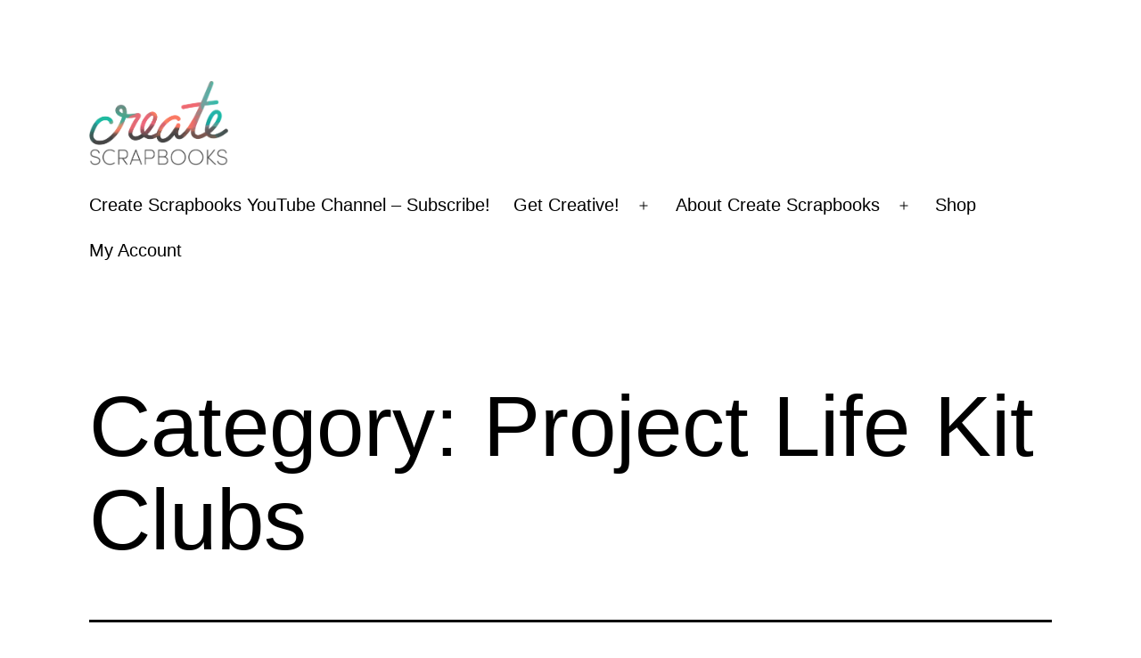

--- FILE ---
content_type: text/html; charset=UTF-8
request_url: https://createscrapbooks.com/category/project-life-kit-clubs/page/2/
body_size: 17896
content:
<!doctype html>
<html lang="en-US" >
<head>
	<meta charset="UTF-8" />
	<meta name="viewport" content="width=device-width, initial-scale=1" />
	<meta name='robots' content='index, follow, max-image-preview:large, max-snippet:-1, max-video-preview:-1' />

	<!-- This site is optimized with the Yoast SEO plugin v26.8 - https://yoast.com/product/yoast-seo-wordpress/ -->
	<title>Project Life Kit Clubs Archives - Page 2 of 9 - How to Create Scrapbooks : What&#039;s Inside Videos, Project Life, Scrapbooking, Stamping, Creating Cards, and Scrapbook Kit Club Information and Layout Ideas</title>
	<link rel="canonical" href="https://createscrapbooks.com/category/project-life-kit-clubs/page/2/" />
	<link rel="prev" href="https://createscrapbooks.com/category/project-life-kit-clubs/" />
	<link rel="next" href="https://createscrapbooks.com/category/project-life-kit-clubs/page/3/" />
	<meta property="og:locale" content="en_US" />
	<meta property="og:type" content="article" />
	<meta property="og:title" content="Project Life Kit Clubs Archives - Page 2 of 9 - How to Create Scrapbooks : What&#039;s Inside Videos, Project Life, Scrapbooking, Stamping, Creating Cards, and Scrapbook Kit Club Information and Layout Ideas" />
	<meta property="og:url" content="https://createscrapbooks.com/category/project-life-kit-clubs/" />
	<meta property="og:site_name" content="How to Create Scrapbooks : What&#039;s Inside Videos, Project Life, Scrapbooking, Stamping, Creating Cards, and Scrapbook Kit Club Information and Layout Ideas" />
	<meta name="twitter:card" content="summary_large_image" />
	<meta name="twitter:site" content="@CScrapbooks" />
	<script type="application/ld+json" class="yoast-schema-graph">{"@context":"https://schema.org","@graph":[{"@type":"CollectionPage","@id":"https://createscrapbooks.com/category/project-life-kit-clubs/","url":"https://createscrapbooks.com/category/project-life-kit-clubs/page/2/","name":"Project Life Kit Clubs Archives - Page 2 of 9 - How to Create Scrapbooks : What&#039;s Inside Videos, Project Life, Scrapbooking, Stamping, Creating Cards, and Scrapbook Kit Club Information and Layout Ideas","isPartOf":{"@id":"https://createscrapbooks.com/#website"},"primaryImageOfPage":{"@id":"https://createscrapbooks.com/category/project-life-kit-clubs/page/2/#primaryimage"},"image":{"@id":"https://createscrapbooks.com/category/project-life-kit-clubs/page/2/#primaryimage"},"thumbnailUrl":"https://createscrapbooks.com/wp-content/uploads/2014/09/endbothkits3.jpg","breadcrumb":{"@id":"https://createscrapbooks.com/category/project-life-kit-clubs/page/2/#breadcrumb"},"inLanguage":"en-US"},{"@type":"ImageObject","inLanguage":"en-US","@id":"https://createscrapbooks.com/category/project-life-kit-clubs/page/2/#primaryimage","url":"https://createscrapbooks.com/wp-content/uploads/2014/09/endbothkits3.jpg","contentUrl":"https://createscrapbooks.com/wp-content/uploads/2014/09/endbothkits3.jpg","width":1280,"height":720,"caption":"http://youtu.be/93ql2hdIync - Create Scrapbooks What's Inside Video Elle's Studio - SEPTEMBER 2014 - Elle's Studio Monthly Kit (Exclusive Project Life Cards/Tags, Paper Embellishments + Stamps + Wood Veneer + Die Cuts) featured at scrapclubs.com"},{"@type":"BreadcrumbList","@id":"https://createscrapbooks.com/category/project-life-kit-clubs/page/2/#breadcrumb","itemListElement":[{"@type":"ListItem","position":1,"name":"Home","item":"https://createscrapbooks.com/"},{"@type":"ListItem","position":2,"name":"Project Life Kit Clubs"}]},{"@type":"WebSite","@id":"https://createscrapbooks.com/#website","url":"https://createscrapbooks.com/","name":"How to Create Scrapbooks : What&#039;s Inside Videos, Project Life, Scrapbooking, Stamping, Creating Cards, and Scrapbook Kit Club Information and Layout Ideas","description":"Create Scrapbooks - Scrapbooking Tutorials, Papercrafting, Cards &amp; more!","publisher":{"@id":"https://createscrapbooks.com/#organization"},"potentialAction":[{"@type":"SearchAction","target":{"@type":"EntryPoint","urlTemplate":"https://createscrapbooks.com/?s={search_term_string}"},"query-input":{"@type":"PropertyValueSpecification","valueRequired":true,"valueName":"search_term_string"}}],"inLanguage":"en-US"},{"@type":"Organization","@id":"https://createscrapbooks.com/#organization","name":"How to Create Scrapbooks : What&#039;s Inside Videos, Project Life, Scrapbooking, Stamping, Creating Cards, and Scrapbook Kit Club Information and Layout Ideas","url":"https://createscrapbooks.com/","logo":{"@type":"ImageObject","inLanguage":"en-US","@id":"https://createscrapbooks.com/#/schema/logo/image/","url":"https://createscrapbooks.com/wp-content/uploads/2021/03/CSLogo.png","contentUrl":"https://createscrapbooks.com/wp-content/uploads/2021/03/CSLogo.png","width":1494,"height":959,"caption":"How to Create Scrapbooks : What&#039;s Inside Videos, Project Life, Scrapbooking, Stamping, Creating Cards, and Scrapbook Kit Club Information and Layout Ideas"},"image":{"@id":"https://createscrapbooks.com/#/schema/logo/image/"},"sameAs":["http://facebook.com/createscrapbooks","https://x.com/CScrapbooks"]}]}</script>
	<!-- / Yoast SEO plugin. -->


<link rel='dns-prefetch' href='//www.avantlink.com' />
<link rel='dns-prefetch' href='//ws.sharethis.com' />
<link rel="alternate" type="application/rss+xml" title="How to Create Scrapbooks : What&#039;s Inside Videos, Project Life, Scrapbooking, Stamping, Creating Cards, and Scrapbook Kit Club Information and Layout Ideas &raquo; Feed" href="https://createscrapbooks.com/feed/" />
<link rel="alternate" type="application/rss+xml" title="How to Create Scrapbooks : What&#039;s Inside Videos, Project Life, Scrapbooking, Stamping, Creating Cards, and Scrapbook Kit Club Information and Layout Ideas &raquo; Comments Feed" href="https://createscrapbooks.com/comments/feed/" />
<link rel="alternate" type="application/rss+xml" title="How to Create Scrapbooks : What&#039;s Inside Videos, Project Life, Scrapbooking, Stamping, Creating Cards, and Scrapbook Kit Club Information and Layout Ideas &raquo; Project Life Kit Clubs Category Feed" href="https://createscrapbooks.com/category/project-life-kit-clubs/feed/" />
<style id='wp-img-auto-sizes-contain-inline-css'>
img:is([sizes=auto i],[sizes^="auto," i]){contain-intrinsic-size:3000px 1500px}
/*# sourceURL=wp-img-auto-sizes-contain-inline-css */
</style>
<style id='wp-emoji-styles-inline-css'>

	img.wp-smiley, img.emoji {
		display: inline !important;
		border: none !important;
		box-shadow: none !important;
		height: 1em !important;
		width: 1em !important;
		margin: 0 0.07em !important;
		vertical-align: -0.1em !important;
		background: none !important;
		padding: 0 !important;
	}
/*# sourceURL=wp-emoji-styles-inline-css */
</style>
<style id='wp-block-library-inline-css'>
:root{--wp-block-synced-color:#7a00df;--wp-block-synced-color--rgb:122,0,223;--wp-bound-block-color:var(--wp-block-synced-color);--wp-editor-canvas-background:#ddd;--wp-admin-theme-color:#007cba;--wp-admin-theme-color--rgb:0,124,186;--wp-admin-theme-color-darker-10:#006ba1;--wp-admin-theme-color-darker-10--rgb:0,107,160.5;--wp-admin-theme-color-darker-20:#005a87;--wp-admin-theme-color-darker-20--rgb:0,90,135;--wp-admin-border-width-focus:2px}@media (min-resolution:192dpi){:root{--wp-admin-border-width-focus:1.5px}}.wp-element-button{cursor:pointer}:root .has-very-light-gray-background-color{background-color:#eee}:root .has-very-dark-gray-background-color{background-color:#313131}:root .has-very-light-gray-color{color:#eee}:root .has-very-dark-gray-color{color:#313131}:root .has-vivid-green-cyan-to-vivid-cyan-blue-gradient-background{background:linear-gradient(135deg,#00d084,#0693e3)}:root .has-purple-crush-gradient-background{background:linear-gradient(135deg,#34e2e4,#4721fb 50%,#ab1dfe)}:root .has-hazy-dawn-gradient-background{background:linear-gradient(135deg,#faaca8,#dad0ec)}:root .has-subdued-olive-gradient-background{background:linear-gradient(135deg,#fafae1,#67a671)}:root .has-atomic-cream-gradient-background{background:linear-gradient(135deg,#fdd79a,#004a59)}:root .has-nightshade-gradient-background{background:linear-gradient(135deg,#330968,#31cdcf)}:root .has-midnight-gradient-background{background:linear-gradient(135deg,#020381,#2874fc)}:root{--wp--preset--font-size--normal:16px;--wp--preset--font-size--huge:42px}.has-regular-font-size{font-size:1em}.has-larger-font-size{font-size:2.625em}.has-normal-font-size{font-size:var(--wp--preset--font-size--normal)}.has-huge-font-size{font-size:var(--wp--preset--font-size--huge)}.has-text-align-center{text-align:center}.has-text-align-left{text-align:left}.has-text-align-right{text-align:right}.has-fit-text{white-space:nowrap!important}#end-resizable-editor-section{display:none}.aligncenter{clear:both}.items-justified-left{justify-content:flex-start}.items-justified-center{justify-content:center}.items-justified-right{justify-content:flex-end}.items-justified-space-between{justify-content:space-between}.screen-reader-text{border:0;clip-path:inset(50%);height:1px;margin:-1px;overflow:hidden;padding:0;position:absolute;width:1px;word-wrap:normal!important}.screen-reader-text:focus{background-color:#ddd;clip-path:none;color:#444;display:block;font-size:1em;height:auto;left:5px;line-height:normal;padding:15px 23px 14px;text-decoration:none;top:5px;width:auto;z-index:100000}html :where(.has-border-color){border-style:solid}html :where([style*=border-top-color]){border-top-style:solid}html :where([style*=border-right-color]){border-right-style:solid}html :where([style*=border-bottom-color]){border-bottom-style:solid}html :where([style*=border-left-color]){border-left-style:solid}html :where([style*=border-width]){border-style:solid}html :where([style*=border-top-width]){border-top-style:solid}html :where([style*=border-right-width]){border-right-style:solid}html :where([style*=border-bottom-width]){border-bottom-style:solid}html :where([style*=border-left-width]){border-left-style:solid}html :where(img[class*=wp-image-]){height:auto;max-width:100%}:where(figure){margin:0 0 1em}html :where(.is-position-sticky){--wp-admin--admin-bar--position-offset:var(--wp-admin--admin-bar--height,0px)}@media screen and (max-width:600px){html :where(.is-position-sticky){--wp-admin--admin-bar--position-offset:0px}}

/*# sourceURL=wp-block-library-inline-css */
</style><link rel='stylesheet' id='wc-blocks-style-css' href='https://createscrapbooks.com/wp-content/plugins/woocommerce/assets/client/blocks/wc-blocks.css?ver=wc-10.4.3' media='all' />
<style id='global-styles-inline-css'>
:root{--wp--preset--aspect-ratio--square: 1;--wp--preset--aspect-ratio--4-3: 4/3;--wp--preset--aspect-ratio--3-4: 3/4;--wp--preset--aspect-ratio--3-2: 3/2;--wp--preset--aspect-ratio--2-3: 2/3;--wp--preset--aspect-ratio--16-9: 16/9;--wp--preset--aspect-ratio--9-16: 9/16;--wp--preset--color--black: #000000;--wp--preset--color--cyan-bluish-gray: #abb8c3;--wp--preset--color--white: #FFFFFF;--wp--preset--color--pale-pink: #f78da7;--wp--preset--color--vivid-red: #cf2e2e;--wp--preset--color--luminous-vivid-orange: #ff6900;--wp--preset--color--luminous-vivid-amber: #fcb900;--wp--preset--color--light-green-cyan: #7bdcb5;--wp--preset--color--vivid-green-cyan: #00d084;--wp--preset--color--pale-cyan-blue: #8ed1fc;--wp--preset--color--vivid-cyan-blue: #0693e3;--wp--preset--color--vivid-purple: #9b51e0;--wp--preset--color--dark-gray: #28303D;--wp--preset--color--gray: #39414D;--wp--preset--color--green: #D1E4DD;--wp--preset--color--blue: #D1DFE4;--wp--preset--color--purple: #D1D1E4;--wp--preset--color--red: #E4D1D1;--wp--preset--color--orange: #E4DAD1;--wp--preset--color--yellow: #EEEADD;--wp--preset--gradient--vivid-cyan-blue-to-vivid-purple: linear-gradient(135deg,rgb(6,147,227) 0%,rgb(155,81,224) 100%);--wp--preset--gradient--light-green-cyan-to-vivid-green-cyan: linear-gradient(135deg,rgb(122,220,180) 0%,rgb(0,208,130) 100%);--wp--preset--gradient--luminous-vivid-amber-to-luminous-vivid-orange: linear-gradient(135deg,rgb(252,185,0) 0%,rgb(255,105,0) 100%);--wp--preset--gradient--luminous-vivid-orange-to-vivid-red: linear-gradient(135deg,rgb(255,105,0) 0%,rgb(207,46,46) 100%);--wp--preset--gradient--very-light-gray-to-cyan-bluish-gray: linear-gradient(135deg,rgb(238,238,238) 0%,rgb(169,184,195) 100%);--wp--preset--gradient--cool-to-warm-spectrum: linear-gradient(135deg,rgb(74,234,220) 0%,rgb(151,120,209) 20%,rgb(207,42,186) 40%,rgb(238,44,130) 60%,rgb(251,105,98) 80%,rgb(254,248,76) 100%);--wp--preset--gradient--blush-light-purple: linear-gradient(135deg,rgb(255,206,236) 0%,rgb(152,150,240) 100%);--wp--preset--gradient--blush-bordeaux: linear-gradient(135deg,rgb(254,205,165) 0%,rgb(254,45,45) 50%,rgb(107,0,62) 100%);--wp--preset--gradient--luminous-dusk: linear-gradient(135deg,rgb(255,203,112) 0%,rgb(199,81,192) 50%,rgb(65,88,208) 100%);--wp--preset--gradient--pale-ocean: linear-gradient(135deg,rgb(255,245,203) 0%,rgb(182,227,212) 50%,rgb(51,167,181) 100%);--wp--preset--gradient--electric-grass: linear-gradient(135deg,rgb(202,248,128) 0%,rgb(113,206,126) 100%);--wp--preset--gradient--midnight: linear-gradient(135deg,rgb(2,3,129) 0%,rgb(40,116,252) 100%);--wp--preset--gradient--purple-to-yellow: linear-gradient(160deg, #D1D1E4 0%, #EEEADD 100%);--wp--preset--gradient--yellow-to-purple: linear-gradient(160deg, #EEEADD 0%, #D1D1E4 100%);--wp--preset--gradient--green-to-yellow: linear-gradient(160deg, #D1E4DD 0%, #EEEADD 100%);--wp--preset--gradient--yellow-to-green: linear-gradient(160deg, #EEEADD 0%, #D1E4DD 100%);--wp--preset--gradient--red-to-yellow: linear-gradient(160deg, #E4D1D1 0%, #EEEADD 100%);--wp--preset--gradient--yellow-to-red: linear-gradient(160deg, #EEEADD 0%, #E4D1D1 100%);--wp--preset--gradient--purple-to-red: linear-gradient(160deg, #D1D1E4 0%, #E4D1D1 100%);--wp--preset--gradient--red-to-purple: linear-gradient(160deg, #E4D1D1 0%, #D1D1E4 100%);--wp--preset--font-size--small: 18px;--wp--preset--font-size--medium: 20px;--wp--preset--font-size--large: 24px;--wp--preset--font-size--x-large: 42px;--wp--preset--font-size--extra-small: 16px;--wp--preset--font-size--normal: 20px;--wp--preset--font-size--extra-large: 40px;--wp--preset--font-size--huge: 96px;--wp--preset--font-size--gigantic: 144px;--wp--preset--spacing--20: 0.44rem;--wp--preset--spacing--30: 0.67rem;--wp--preset--spacing--40: 1rem;--wp--preset--spacing--50: 1.5rem;--wp--preset--spacing--60: 2.25rem;--wp--preset--spacing--70: 3.38rem;--wp--preset--spacing--80: 5.06rem;--wp--preset--shadow--natural: 6px 6px 9px rgba(0, 0, 0, 0.2);--wp--preset--shadow--deep: 12px 12px 50px rgba(0, 0, 0, 0.4);--wp--preset--shadow--sharp: 6px 6px 0px rgba(0, 0, 0, 0.2);--wp--preset--shadow--outlined: 6px 6px 0px -3px rgb(255, 255, 255), 6px 6px rgb(0, 0, 0);--wp--preset--shadow--crisp: 6px 6px 0px rgb(0, 0, 0);}:where(.is-layout-flex){gap: 0.5em;}:where(.is-layout-grid){gap: 0.5em;}body .is-layout-flex{display: flex;}.is-layout-flex{flex-wrap: wrap;align-items: center;}.is-layout-flex > :is(*, div){margin: 0;}body .is-layout-grid{display: grid;}.is-layout-grid > :is(*, div){margin: 0;}:where(.wp-block-columns.is-layout-flex){gap: 2em;}:where(.wp-block-columns.is-layout-grid){gap: 2em;}:where(.wp-block-post-template.is-layout-flex){gap: 1.25em;}:where(.wp-block-post-template.is-layout-grid){gap: 1.25em;}.has-black-color{color: var(--wp--preset--color--black) !important;}.has-cyan-bluish-gray-color{color: var(--wp--preset--color--cyan-bluish-gray) !important;}.has-white-color{color: var(--wp--preset--color--white) !important;}.has-pale-pink-color{color: var(--wp--preset--color--pale-pink) !important;}.has-vivid-red-color{color: var(--wp--preset--color--vivid-red) !important;}.has-luminous-vivid-orange-color{color: var(--wp--preset--color--luminous-vivid-orange) !important;}.has-luminous-vivid-amber-color{color: var(--wp--preset--color--luminous-vivid-amber) !important;}.has-light-green-cyan-color{color: var(--wp--preset--color--light-green-cyan) !important;}.has-vivid-green-cyan-color{color: var(--wp--preset--color--vivid-green-cyan) !important;}.has-pale-cyan-blue-color{color: var(--wp--preset--color--pale-cyan-blue) !important;}.has-vivid-cyan-blue-color{color: var(--wp--preset--color--vivid-cyan-blue) !important;}.has-vivid-purple-color{color: var(--wp--preset--color--vivid-purple) !important;}.has-black-background-color{background-color: var(--wp--preset--color--black) !important;}.has-cyan-bluish-gray-background-color{background-color: var(--wp--preset--color--cyan-bluish-gray) !important;}.has-white-background-color{background-color: var(--wp--preset--color--white) !important;}.has-pale-pink-background-color{background-color: var(--wp--preset--color--pale-pink) !important;}.has-vivid-red-background-color{background-color: var(--wp--preset--color--vivid-red) !important;}.has-luminous-vivid-orange-background-color{background-color: var(--wp--preset--color--luminous-vivid-orange) !important;}.has-luminous-vivid-amber-background-color{background-color: var(--wp--preset--color--luminous-vivid-amber) !important;}.has-light-green-cyan-background-color{background-color: var(--wp--preset--color--light-green-cyan) !important;}.has-vivid-green-cyan-background-color{background-color: var(--wp--preset--color--vivid-green-cyan) !important;}.has-pale-cyan-blue-background-color{background-color: var(--wp--preset--color--pale-cyan-blue) !important;}.has-vivid-cyan-blue-background-color{background-color: var(--wp--preset--color--vivid-cyan-blue) !important;}.has-vivid-purple-background-color{background-color: var(--wp--preset--color--vivid-purple) !important;}.has-black-border-color{border-color: var(--wp--preset--color--black) !important;}.has-cyan-bluish-gray-border-color{border-color: var(--wp--preset--color--cyan-bluish-gray) !important;}.has-white-border-color{border-color: var(--wp--preset--color--white) !important;}.has-pale-pink-border-color{border-color: var(--wp--preset--color--pale-pink) !important;}.has-vivid-red-border-color{border-color: var(--wp--preset--color--vivid-red) !important;}.has-luminous-vivid-orange-border-color{border-color: var(--wp--preset--color--luminous-vivid-orange) !important;}.has-luminous-vivid-amber-border-color{border-color: var(--wp--preset--color--luminous-vivid-amber) !important;}.has-light-green-cyan-border-color{border-color: var(--wp--preset--color--light-green-cyan) !important;}.has-vivid-green-cyan-border-color{border-color: var(--wp--preset--color--vivid-green-cyan) !important;}.has-pale-cyan-blue-border-color{border-color: var(--wp--preset--color--pale-cyan-blue) !important;}.has-vivid-cyan-blue-border-color{border-color: var(--wp--preset--color--vivid-cyan-blue) !important;}.has-vivid-purple-border-color{border-color: var(--wp--preset--color--vivid-purple) !important;}.has-vivid-cyan-blue-to-vivid-purple-gradient-background{background: var(--wp--preset--gradient--vivid-cyan-blue-to-vivid-purple) !important;}.has-light-green-cyan-to-vivid-green-cyan-gradient-background{background: var(--wp--preset--gradient--light-green-cyan-to-vivid-green-cyan) !important;}.has-luminous-vivid-amber-to-luminous-vivid-orange-gradient-background{background: var(--wp--preset--gradient--luminous-vivid-amber-to-luminous-vivid-orange) !important;}.has-luminous-vivid-orange-to-vivid-red-gradient-background{background: var(--wp--preset--gradient--luminous-vivid-orange-to-vivid-red) !important;}.has-very-light-gray-to-cyan-bluish-gray-gradient-background{background: var(--wp--preset--gradient--very-light-gray-to-cyan-bluish-gray) !important;}.has-cool-to-warm-spectrum-gradient-background{background: var(--wp--preset--gradient--cool-to-warm-spectrum) !important;}.has-blush-light-purple-gradient-background{background: var(--wp--preset--gradient--blush-light-purple) !important;}.has-blush-bordeaux-gradient-background{background: var(--wp--preset--gradient--blush-bordeaux) !important;}.has-luminous-dusk-gradient-background{background: var(--wp--preset--gradient--luminous-dusk) !important;}.has-pale-ocean-gradient-background{background: var(--wp--preset--gradient--pale-ocean) !important;}.has-electric-grass-gradient-background{background: var(--wp--preset--gradient--electric-grass) !important;}.has-midnight-gradient-background{background: var(--wp--preset--gradient--midnight) !important;}.has-small-font-size{font-size: var(--wp--preset--font-size--small) !important;}.has-medium-font-size{font-size: var(--wp--preset--font-size--medium) !important;}.has-large-font-size{font-size: var(--wp--preset--font-size--large) !important;}.has-x-large-font-size{font-size: var(--wp--preset--font-size--x-large) !important;}
/*# sourceURL=global-styles-inline-css */
</style>

<style id='classic-theme-styles-inline-css'>
/*! This file is auto-generated */
.wp-block-button__link{color:#fff;background-color:#32373c;border-radius:9999px;box-shadow:none;text-decoration:none;padding:calc(.667em + 2px) calc(1.333em + 2px);font-size:1.125em}.wp-block-file__button{background:#32373c;color:#fff;text-decoration:none}
/*# sourceURL=/wp-includes/css/classic-themes.min.css */
</style>
<link rel='stylesheet' id='avantlink_rp_style-css' href='https://createscrapbooks.com/wp-content/plugins/avantlink-wp/css/rp_style.css?ver=6.9' media='all' />
<link rel='stylesheet' id='avantlink_ps_style-css' href='https://createscrapbooks.com/wp-content/plugins/avantlink-wp/css/ps_style.css?ver=6.9' media='all' />
<link rel='stylesheet' id='woocommerce-layout-css' href='https://createscrapbooks.com/wp-content/plugins/woocommerce/assets/css/woocommerce-layout.css?ver=10.4.3' media='all' />
<link rel='stylesheet' id='woocommerce-smallscreen-css' href='https://createscrapbooks.com/wp-content/plugins/woocommerce/assets/css/woocommerce-smallscreen.css?ver=10.4.3' media='only screen and (max-width: 768px)' />
<link rel='stylesheet' id='woocommerce-general-css' href='//createscrapbooks.com/wp-content/plugins/woocommerce/assets/css/twenty-twenty-one.css?ver=10.4.3' media='all' />
<style id='woocommerce-inline-inline-css'>
.woocommerce form .form-row .required { visibility: visible; }
/*# sourceURL=woocommerce-inline-inline-css */
</style>
<link rel='stylesheet' id='twenty-twenty-one-style-css' href='https://createscrapbooks.com/wp-content/themes/twentytwentyone/style.css?ver=1.2' media='all' />
<style id='twenty-twenty-one-style-inline-css'>
:root{--global--color-background: #ffffff;--global--color-primary: #000;--global--color-secondary: #000;--button--color-background: #000;--button--color-text-hover: #000;}
/*# sourceURL=twenty-twenty-one-style-inline-css */
</style>
<link rel='stylesheet' id='twenty-twenty-one-print-style-css' href='https://createscrapbooks.com/wp-content/themes/twentytwentyone/assets/css/print.css?ver=1.2' media='print' />
<script src="https://createscrapbooks.com/wp-includes/js/jquery/jquery.min.js?ver=3.7.1" id="jquery-core-js"></script>
<script src="https://createscrapbooks.com/wp-includes/js/jquery/jquery-migrate.min.js?ver=3.4.1" id="jquery-migrate-js"></script>
<script src="https://createscrapbooks.com/wp-content/plugins/woocommerce/assets/js/jquery-blockui/jquery.blockUI.min.js?ver=2.7.0-wc.10.4.3" id="wc-jquery-blockui-js" defer data-wp-strategy="defer"></script>
<script id="wc-add-to-cart-js-extra">
var wc_add_to_cart_params = {"ajax_url":"/wp-admin/admin-ajax.php","wc_ajax_url":"/?wc-ajax=%%endpoint%%","i18n_view_cart":"View cart","cart_url":"https://createscrapbooks.com/cart/","is_cart":"","cart_redirect_after_add":"yes"};
//# sourceURL=wc-add-to-cart-js-extra
</script>
<script src="https://createscrapbooks.com/wp-content/plugins/woocommerce/assets/js/frontend/add-to-cart.min.js?ver=10.4.3" id="wc-add-to-cart-js" defer data-wp-strategy="defer"></script>
<script src="https://createscrapbooks.com/wp-content/plugins/woocommerce/assets/js/js-cookie/js.cookie.min.js?ver=2.1.4-wc.10.4.3" id="wc-js-cookie-js" defer data-wp-strategy="defer"></script>
<script id="woocommerce-js-extra">
var woocommerce_params = {"ajax_url":"/wp-admin/admin-ajax.php","wc_ajax_url":"/?wc-ajax=%%endpoint%%","i18n_password_show":"Show password","i18n_password_hide":"Hide password"};
//# sourceURL=woocommerce-js-extra
</script>
<script src="https://createscrapbooks.com/wp-content/plugins/woocommerce/assets/js/frontend/woocommerce.min.js?ver=10.4.3" id="woocommerce-js" defer data-wp-strategy="defer"></script>
<script id='st_insights_js' src="https://ws.sharethis.com/button/st_insights.js?publisher=eba0f3ba-f9ab-408c-bc68-c28af5afe749&amp;product=feather&amp;ver=1765355930" id="feather-sharethis-js"></script>
<link rel="https://api.w.org/" href="https://createscrapbooks.com/wp-json/" /><link rel="alternate" title="JSON" type="application/json" href="https://createscrapbooks.com/wp-json/wp/v2/categories/189" /><link rel="EditURI" type="application/rsd+xml" title="RSD" href="https://createscrapbooks.com/xmlrpc.php?rsd" />
<meta name="generator" content="WordPress 6.9" />
<meta name="generator" content="WooCommerce 10.4.3" />
	<noscript><style>.woocommerce-product-gallery{ opacity: 1 !important; }</style></noscript>
	
<style type="text/css"></style>
<style id="custom-background-css">
body.custom-background { background-color: #ffffff; }
</style>
	<style>
.synved-social-resolution-single {
display: inline-block;
}
.synved-social-resolution-normal {
display: inline-block;
}
.synved-social-resolution-hidef {
display: none;
}

@media only screen and (min--moz-device-pixel-ratio: 2),
only screen and (-o-min-device-pixel-ratio: 2/1),
only screen and (-webkit-min-device-pixel-ratio: 2),
only screen and (min-device-pixel-ratio: 2),
only screen and (min-resolution: 2dppx),
only screen and (min-resolution: 192dpi) {
	.synved-social-resolution-normal {
	display: none;
	}
	.synved-social-resolution-hidef {
	display: inline-block;
	}
}
</style><!-- WooCommerce Colors -->
<style type="text/css">
p.demo_store{background-color:#48c0b8;color:#030606;}.woocommerce small.note{color:#464647;}.woocommerce .woocommerce-breadcrumb{color:#464647;}.woocommerce .woocommerce-breadcrumb a{color:#464647;}.woocommerce div.product span.price,.woocommerce div.product p.price{color:#f1636d;}.woocommerce div.product .stock{color:#f1636d;}.woocommerce span.onsale{background-color:#f1636d;color:#fff;}.woocommerce ul.products li.product .price{color:#f1636d;}.woocommerce ul.products li.product .price .from{color:rgba(177, 163, 164, 0.5);}.woocommerce nav.woocommerce-pagination ul{border:1px solid #f15534;}.woocommerce nav.woocommerce-pagination ul li{border-right:1px solid #f15534;}.woocommerce nav.woocommerce-pagination ul li span.current,.woocommerce nav.woocommerce-pagination ul li a:hover,.woocommerce nav.woocommerce-pagination ul li a:focus{background:#f47d64;color:#831e09;}.woocommerce a.button,.woocommerce button.button,.woocommerce input.button,.woocommerce #respond input#submit{color:#200a06;background-color:#f47d64;}.woocommerce a.button:hover,.woocommerce button.button:hover,.woocommerce input.button:hover,.woocommerce #respond input#submit:hover{background-color:#e36c53;color:#200a06;}.woocommerce a.button.alt,.woocommerce button.button.alt,.woocommerce input.button.alt,.woocommerce #respond input#submit.alt{background-color:#48c0b8;color:#030606;}.woocommerce a.button.alt:hover,.woocommerce button.button.alt:hover,.woocommerce input.button.alt:hover,.woocommerce #respond input#submit.alt:hover{background-color:#37afa7;color:#030606;}.woocommerce a.button.alt.disabled,.woocommerce button.button.alt.disabled,.woocommerce input.button.alt.disabled,.woocommerce #respond input#submit.alt.disabled,.woocommerce a.button.alt:disabled,.woocommerce button.button.alt:disabled,.woocommerce input.button.alt:disabled,.woocommerce #respond input#submit.alt:disabled,.woocommerce a.button.alt:disabled[disabled],.woocommerce button.button.alt:disabled[disabled],.woocommerce input.button.alt:disabled[disabled],.woocommerce #respond input#submit.alt:disabled[disabled],.woocommerce a.button.alt.disabled:hover,.woocommerce button.button.alt.disabled:hover,.woocommerce input.button.alt.disabled:hover,.woocommerce #respond input#submit.alt.disabled:hover,.woocommerce a.button.alt:disabled:hover,.woocommerce button.button.alt:disabled:hover,.woocommerce input.button.alt:disabled:hover,.woocommerce #respond input#submit.alt:disabled:hover,.woocommerce a.button.alt:disabled[disabled]:hover,.woocommerce button.button.alt:disabled[disabled]:hover,.woocommerce input.button.alt:disabled[disabled]:hover,.woocommerce #respond input#submit.alt:disabled[disabled]:hover{background-color:#48c0b8;color:#030606;}.woocommerce a.button:disabled:hover,.woocommerce button.button:disabled:hover,.woocommerce input.button:disabled:hover,.woocommerce #respond input#submit:disabled:hover,.woocommerce a.button.disabled:hover,.woocommerce button.button.disabled:hover,.woocommerce input.button.disabled:hover,.woocommerce #respond input#submit.disabled:hover,.woocommerce a.button:disabled[disabled]:hover,.woocommerce button.button:disabled[disabled]:hover,.woocommerce input.button:disabled[disabled]:hover,.woocommerce #respond input#submit:disabled[disabled]:hover{background-color:#f47d64;}.woocommerce #reviews h2 small{color:#464647;}.woocommerce #reviews h2 small a{color:#464647;}.woocommerce #reviews #comments ol.commentlist li .meta{color:#464647;}.woocommerce #reviews #comments ol.commentlist li img.avatar{background:#f47d64;border:1px solid #f37156;}.woocommerce #reviews #comments ol.commentlist li .comment-text{border:1px solid #f37156;}.woocommerce #reviews #comments ol.commentlist #respond{border:1px solid #f37156;}.woocommerce .star-rating:before{color:#f15534;}.woocommerce.widget_shopping_cart .total,.woocommerce .widget_shopping_cart .total{border-top:3px double #f47d64;}.woocommerce form.login,.woocommerce form.checkout_coupon,.woocommerce form.register{border:1px solid #f15534;}.woocommerce .order_details li{border-right:1px dashed #f15534;}.woocommerce .widget_price_filter .ui-slider .ui-slider-handle{background-color:#48c0b8;}.woocommerce .widget_price_filter .ui-slider .ui-slider-range{background-color:#48c0b8;}.woocommerce .widget_price_filter .price_slider_wrapper .ui-widget-content{background-color:#047c74;}.woocommerce-cart table.cart td.actions .coupon .input-text{border:1px solid #f15534;}.woocommerce-cart .cart-collaterals .cart_totals p small{color:#464647;}.woocommerce-cart .cart-collaterals .cart_totals table small{color:#464647;}.woocommerce-cart .cart-collaterals .cart_totals .discount td{color:#f1636d;}.woocommerce-cart .cart-collaterals .cart_totals tr td,.woocommerce-cart .cart-collaterals .cart_totals tr th{border-top:1px solid #f47d64;}.woocommerce-checkout .checkout .create-account small{color:#464647;}.woocommerce-checkout #payment{background:#f47d64;}.woocommerce-checkout #payment ul.payment_methods{border-bottom:1px solid #f15534;}.woocommerce-checkout #payment div.payment_box{background-color:#f2694c;color:#200a06;}.woocommerce-checkout #payment div.payment_box input.input-text,.woocommerce-checkout #payment div.payment_box textarea{border-color:#ef411d;border-top-color:#e23410;}.woocommerce-checkout #payment div.payment_box ::-webkit-input-placeholder{color:#e23410;}.woocommerce-checkout #payment div.payment_box :-moz-placeholder{color:#e23410;}.woocommerce-checkout #payment div.payment_box :-ms-input-placeholder{color:#e23410;}.woocommerce-checkout #payment div.payment_box span.help{color:#464647;}.woocommerce-checkout #payment div.payment_box:after{content:"";display:block;border:8px solid #f2694c;border-right-color:transparent;border-left-color:transparent;border-top-color:transparent;position:absolute;top:-3px;left:0;margin:-1em 0 0 2em;}
</style>
<!--/WooCommerce Colors-->
</head>

<body class="archive paged category category-project-life-kit-clubs category-189 custom-background wp-custom-logo wp-embed-responsive paged-2 category-paged-2 wp-theme-twentytwentyone theme-twentytwentyone woocommerce-no-js is-light-theme has-background-white no-js hfeed has-main-navigation">
<div id="page" class="site">
	<a class="skip-link screen-reader-text" href="#content">Skip to content</a>

	
<header id="masthead" class="site-header has-logo has-menu" role="banner">

	

<div class="site-branding">

			<div class="site-logo"><a href="https://createscrapbooks.com/" class="custom-logo-link" rel="home"><img width="1494" height="959" src="https://createscrapbooks.com/wp-content/uploads/2021/03/CSLogo.png" class="custom-logo" alt="Create Scrapbooks Branding" decoding="async" fetchpriority="high" srcset="https://createscrapbooks.com/wp-content/uploads/2021/03/CSLogo.png 1494w, https://createscrapbooks.com/wp-content/uploads/2021/03/CSLogo-430x276.png 430w, https://createscrapbooks.com/wp-content/uploads/2021/03/CSLogo-580x372.png 580w, https://createscrapbooks.com/wp-content/uploads/2021/03/CSLogo-768x493.png 768w, https://createscrapbooks.com/wp-content/uploads/2021/03/CSLogo-450x289.png 450w, https://createscrapbooks.com/wp-content/uploads/2021/03/CSLogo-600x385.png 600w" sizes="(max-width: 1494px) 100vw, 1494px" /></a></div>
	
						<p class="screen-reader-text"><a href="https://createscrapbooks.com/">How to Create Scrapbooks : What&#039;s Inside Videos, Project Life, Scrapbooking, Stamping, Creating Cards, and Scrapbook Kit Club Information and Layout Ideas</a></p>
			
	</div><!-- .site-branding -->
	
	<nav id="site-navigation" class="primary-navigation" role="navigation" aria-label="Primary menu">
		<div class="menu-button-container">
			<button id="primary-mobile-menu" class="button" aria-controls="primary-menu-list" aria-expanded="false">
				<span class="dropdown-icon open">Menu					<svg class="svg-icon" width="24" height="24" aria-hidden="true" role="img" focusable="false" viewBox="0 0 24 24" fill="none" xmlns="http://www.w3.org/2000/svg"><path fill-rule="evenodd" clip-rule="evenodd" d="M4.5 6H19.5V7.5H4.5V6ZM4.5 12H19.5V13.5H4.5V12ZM19.5 18H4.5V19.5H19.5V18Z" fill="currentColor"/></svg>				</span>
				<span class="dropdown-icon close">Close					<svg class="svg-icon" width="24" height="24" aria-hidden="true" role="img" focusable="false" viewBox="0 0 24 24" fill="none" xmlns="http://www.w3.org/2000/svg"><path fill-rule="evenodd" clip-rule="evenodd" d="M12 10.9394L5.53033 4.46973L4.46967 5.53039L10.9393 12.0001L4.46967 18.4697L5.53033 19.5304L12 13.0607L18.4697 19.5304L19.5303 18.4697L13.0607 12.0001L19.5303 5.53039L18.4697 4.46973L12 10.9394Z" fill="currentColor"/></svg>				</span>
			</button><!-- #primary-mobile-menu -->
		</div><!-- .menu-button-container -->
		<div class="primary-menu-container"><ul id="primary-menu-list" class="menu-wrapper"><li id="menu-item-2560" class="menu-item menu-item-type-custom menu-item-object-custom menu-item-2560"><a href="http://youtube.com/createscrapbooks">Create Scrapbooks YouTube Channel &#8211; Subscribe!</a></li>
<li id="menu-item-2584" class="menu-item menu-item-type-taxonomy menu-item-object-category menu-item-has-children menu-item-2584"><a href="https://createscrapbooks.com/category/liveshow/">Get Creative!</a><button class="sub-menu-toggle" aria-expanded="false" onClick="twentytwentyoneExpandSubMenu(this)"><span class="icon-plus"><svg class="svg-icon" width="18" height="18" aria-hidden="true" role="img" focusable="false" viewBox="0 0 24 24" fill="none" xmlns="http://www.w3.org/2000/svg"><path fill-rule="evenodd" clip-rule="evenodd" d="M18 11.2h-5.2V6h-1.6v5.2H6v1.6h5.2V18h1.6v-5.2H18z" fill="currentColor"/></svg></span><span class="icon-minus"><svg class="svg-icon" width="18" height="18" aria-hidden="true" role="img" focusable="false" viewBox="0 0 24 24" fill="none" xmlns="http://www.w3.org/2000/svg"><path fill-rule="evenodd" clip-rule="evenodd" d="M6 11h12v2H6z" fill="currentColor"/></svg></span><span class="screen-reader-text">Open menu</span></button>
<ul class="sub-menu">
	<li id="menu-item-2588" class="menu-item menu-item-type-taxonomy menu-item-object-category menu-item-2588"><a href="https://createscrapbooks.com/category/liveshow/create-scrapbooks-youtube-tutorials/">Create Scrapbooks YouTube Tutorials</a></li>
	<li id="menu-item-2587" class="menu-item menu-item-type-taxonomy menu-item-object-category menu-item-2587"><a href="https://createscrapbooks.com/category/liveshow/scrapbooking-liveshow/">Scrapbooking</a></li>
	<li id="menu-item-2557" class="menu-item menu-item-type-taxonomy menu-item-object-category menu-item-2557"><a href="https://createscrapbooks.com/category/products/kit-clubs/">Kit Clubs</a></li>
	<li id="menu-item-2591" class="menu-item menu-item-type-taxonomy menu-item-object-product_tag menu-item-2591"><a href="https://createscrapbooks.com/product-tag/organization/">Organization</a></li>
	<li id="menu-item-2558" class="menu-item menu-item-type-taxonomy menu-item-object-category menu-item-2558"><a href="https://createscrapbooks.com/category/liveshow/stamping/">Stamping</a></li>
	<li id="menu-item-2586" class="menu-item menu-item-type-taxonomy menu-item-object-category menu-item-2586"><a href="https://createscrapbooks.com/category/liveshow/cards-liveshow/">Cards</a></li>
</ul>
</li>
<li id="menu-item-2583" class="menu-item menu-item-type-post_type menu-item-object-page menu-item-has-children menu-item-2583"><a href="https://createscrapbooks.com/create-scrapbooks-projects/">About Create Scrapbooks</a><button class="sub-menu-toggle" aria-expanded="false" onClick="twentytwentyoneExpandSubMenu(this)"><span class="icon-plus"><svg class="svg-icon" width="18" height="18" aria-hidden="true" role="img" focusable="false" viewBox="0 0 24 24" fill="none" xmlns="http://www.w3.org/2000/svg"><path fill-rule="evenodd" clip-rule="evenodd" d="M18 11.2h-5.2V6h-1.6v5.2H6v1.6h5.2V18h1.6v-5.2H18z" fill="currentColor"/></svg></span><span class="icon-minus"><svg class="svg-icon" width="18" height="18" aria-hidden="true" role="img" focusable="false" viewBox="0 0 24 24" fill="none" xmlns="http://www.w3.org/2000/svg"><path fill-rule="evenodd" clip-rule="evenodd" d="M6 11h12v2H6z" fill="currentColor"/></svg></span><span class="screen-reader-text">Open menu</span></button>
<ul class="sub-menu">
	<li id="menu-item-2581" class="menu-item menu-item-type-post_type menu-item-object-page menu-item-2581"><a href="https://createscrapbooks.com/about/cs-founder-terri-m-bradford/">About Create Scrapbooks</a></li>
	<li id="menu-item-2579" class="menu-item menu-item-type-post_type menu-item-object-page menu-item-2579"><a href="https://createscrapbooks.com/cs-product-picks/">My favorite scrapbooking supplies, kit clubs, cardmaking, stamping, crafting and mixed media products featured on the Create Scrapbooks YouTube Videos, and blog!</a></li>
	<li id="menu-item-1037" class="menu-item menu-item-type-post_type menu-item-object-page menu-item-1037"><a href="https://createscrapbooks.com/cs-product-picks/ads-legal-disclaimer/">Ads &#038; Legal Disclaimer</a></li>
</ul>
</li>
<li id="menu-item-5703" class="menu-item menu-item-type-post_type menu-item-object-page menu-item-5703"><a href="https://createscrapbooks.com/shop/">Shop</a></li>
<li id="menu-item-5702" class="menu-item menu-item-type-post_type menu-item-object-page menu-item-5702"><a href="https://createscrapbooks.com/my-account/">My Account</a></li>
</ul></div>	</nav><!-- #site-navigation -->

</header><!-- #masthead -->

	<div id="content" class="site-content">
		<div id="primary" class="content-area">
			<main id="main" class="site-main" role="main">


	<header class="page-header alignwide">
		<h1 class="page-title">Category: <span>Project Life Kit Clubs</span></h1>			</header><!-- .page-header -->

					
<article id="post-4320" class="post-4320 post type-post status-publish format-standard has-post-thumbnail hentry category-card-kit-clubs category-embellishment-kit-clubs category-kit-clubs category-project-life-kit-clubs category-project-life-scrapbooking category-scrapbook-kit-clubs-2 category-products category-stamping-kit-clubs entry">

	
<header class="entry-header">
	<h2 class="entry-title default-max-width"><a href="https://createscrapbooks.com/2014/09/26/create-scrapbooks-whats-inside-video-elles-studio-september-2014-elles-studio-monthly-kit-exclusive-project-life-cardstags-paper-embellishments-stamps-wood-veneer-die-cuts/">Create Scrapbooks What&#8217;s Inside VIDEO: Elle&#8217;s Studio &#8211; SEPTEMBER 2014 &#8211; Elle&#8217;s Studio Monthly Kit (Exclusive Project Life Cards/Tags, Paper Embellishments + Stamps + Wood Veneer + Die Cuts)</a></h2>
		
			<figure class="post-thumbnail">
				<a class="post-thumbnail-inner alignwide" href="https://createscrapbooks.com/2014/09/26/create-scrapbooks-whats-inside-video-elles-studio-september-2014-elles-studio-monthly-kit-exclusive-project-life-cardstags-paper-embellishments-stamps-wood-veneer-die-cuts/" aria-hidden="true" tabindex="-1">
					<img width="1280" height="720" src="https://createscrapbooks.com/wp-content/uploads/2014/09/endbothkits3.jpg" class="attachment-post-thumbnail size-post-thumbnail wp-post-image" alt="http://youtu.be/93ql2hdIync - Create Scrapbooks What&#039;s Inside Video Elle&#039;s Studio - SEPTEMBER 2014 - Elle&#039;s Studio Monthly Kit (Exclusive Project Life Cards/Tags, Paper Embellishments + Stamps + Wood Veneer + Die Cuts) featured at scrapclubs.com" decoding="async" srcset="https://createscrapbooks.com/wp-content/uploads/2014/09/endbothkits3.jpg 1280w, https://createscrapbooks.com/wp-content/uploads/2014/09/endbothkits3-450x253.jpg 450w, https://createscrapbooks.com/wp-content/uploads/2014/09/endbothkits3-600x338.jpg 600w, https://createscrapbooks.com/wp-content/uploads/2014/09/endbothkits3-430x241.jpg 430w, https://createscrapbooks.com/wp-content/uploads/2014/09/endbothkits3-580x326.jpg 580w" sizes="(max-width: 1280px) 100vw, 1280px" style="width:100%;height:56.25%;max-width:1280px;" />				</a>
							</figure>

				</header><!-- .entry-header -->

	<div class="entry-content">
		<p>Create Scrapbooks &#8220;What&#8217;s Inside&#8221; Video &#8211; Elle&#8217;s Studio (Want to view the above video on YouTube to see it larger? Here&#8217;s the direct link: http://youtu.be/93ql2hdIync) Elle&#8217;s Studio SEPTEMBER 2014 Kit &amp; Add-Ons SEPTEMBER 2014 Elle&#8217;s Studio Limited Edition paper crafting kit and add-ons can be purchased at www.shopellesstudio.com for a limited time each month at&hellip; <a class="more-link" href="https://createscrapbooks.com/2014/09/26/create-scrapbooks-whats-inside-video-elles-studio-september-2014-elles-studio-monthly-kit-exclusive-project-life-cardstags-paper-embellishments-stamps-wood-veneer-die-cuts/">Continue reading <span class="screen-reader-text">Create Scrapbooks What&#8217;s Inside VIDEO: Elle&#8217;s Studio &#8211; SEPTEMBER 2014 &#8211; Elle&#8217;s Studio Monthly Kit (Exclusive Project Life Cards/Tags, Paper Embellishments + Stamps + Wood Veneer + Die Cuts)</span></a></p>
	</div><!-- .entry-content -->

	<footer class="entry-footer default-max-width">
		<span class="posted-on">Published <time class="entry-date published updated" datetime="2014-09-26T08:57:23-06:00">September 26, 2014</time></span><div class="post-taxonomies"><span class="cat-links">Categorized as <a href="https://createscrapbooks.com/category/card-kit-clubs/" rel="category tag">Card Kit Clubs</a>, <a href="https://createscrapbooks.com/category/embellishment-kit-clubs/" rel="category tag">Embellishment Kit Clubs</a>, <a href="https://createscrapbooks.com/category/products/kit-clubs/" rel="category tag">Kit Clubs</a>, <a href="https://createscrapbooks.com/category/project-life-kit-clubs/" rel="category tag">Project Life Kit Clubs</a>, <a href="https://createscrapbooks.com/category/products/project-life-scrapbooking/" rel="category tag">Project Life Scrapbooking</a>, <a href="https://createscrapbooks.com/category/scrapbook-kit-clubs-2/" rel="category tag">Scrapbook Kit Clubs</a>, <a href="https://createscrapbooks.com/category/products/" rel="category tag">Scrapbook Products &amp; Reviews</a>, <a href="https://createscrapbooks.com/category/stamping-kit-clubs/" rel="category tag">Stamping Kit Clubs</a> </span></div>	</footer><!-- .entry-footer -->
</article><!-- #post-${ID} -->
					
<article id="post-4293" class="post-4293 post type-post status-publish format-standard has-post-thumbnail hentry category-embellishment-kit-clubs category-kit-clubs category-project-life-kit-clubs category-project-life-scrapbooking category-project-life-video-series category-scrapbook-kit-clubs-2 category-products category-stamping-kit-clubs tag-create-scrapbooks-whats-inside-kit-club-video tag-create-scrapbooks-youtube-video-tutorials tag-gossamer-blue-life-pages-project-life-kit tag-gossamer-blue-scrapbooking-kit tag-gossamerblue-com tag-project-life tag-scrapbooking-2 tag-scrapclubs-com tag-september-2014 tag-stamping tag-terri-bradford entry">

	
<header class="entry-header">
	<h2 class="entry-title default-max-width"><a href="https://createscrapbooks.com/2014/09/16/create-scrapbooks-whats-inside-video-gossamer-blue-september-2014-life-pages-pocket-page-scrapbooking-kit-scrapbooking-kit-releases-featuring-gossamer-blue-exclusive-paper-stamps-cards/">Create Scrapbooks What&#8217;s Inside VIDEO: Gossamer Blue &#8211; SEPTEMBER 2014 &#8211; Life Pages (Pocket Page Scrapbooking) Kit &#038; Scrapbooking Kit Releases &#8211; Featuring Gossamer Blue Exclusive Paper, Stamps, Cards, Cork &#038; Print and Cut Files</a></h2>
		
			<figure class="post-thumbnail">
				<a class="post-thumbnail-inner alignwide" href="https://createscrapbooks.com/2014/09/16/create-scrapbooks-whats-inside-video-gossamer-blue-september-2014-life-pages-pocket-page-scrapbooking-kit-scrapbooking-kit-releases-featuring-gossamer-blue-exclusive-paper-stamps-cards/" aria-hidden="true" tabindex="-1">
					<img width="1280" height="720" src="https://createscrapbooks.com/wp-content/uploads/2014/09/endbothkits.jpg" class="attachment-post-thumbnail size-post-thumbnail wp-post-image" alt="http://youtu.be/fJopZ4F2O34 - SEPTEMBER 2014 - Create Scrapbooks What&#039;s Inside Video featuring Gossamer Blue Scrapbook Kits" decoding="async" srcset="https://createscrapbooks.com/wp-content/uploads/2014/09/endbothkits.jpg 1280w, https://createscrapbooks.com/wp-content/uploads/2014/09/endbothkits-450x253.jpg 450w, https://createscrapbooks.com/wp-content/uploads/2014/09/endbothkits-600x338.jpg 600w, https://createscrapbooks.com/wp-content/uploads/2014/09/endbothkits-430x241.jpg 430w, https://createscrapbooks.com/wp-content/uploads/2014/09/endbothkits-580x326.jpg 580w" sizes="(max-width: 1280px) 100vw, 1280px" style="width:100%;height:56.25%;max-width:1280px;" />				</a>
							</figure>

				</header><!-- .entry-header -->

	<div class="entry-content">
		<p>&#8220;What&#8217;s Inside&#8221; Video &#8211; Gossamer Blue SEPTEMBER 2014 (Want to view the above video on YouTube to see it larger? Here&#8217;s the direct link: http://youtu.be/fJopZ4F2O34) Gossamer Blue SEPTEMBERÂ 2014 Kits The kit contents for the Gossamer Blue SEPTEMBER 2014 kit releasesÂ can be found on ScrapClubs.com at this link. Purchase these Gossamer Blue Monthly Scrapbooking and Life&hellip; <a class="more-link" href="https://createscrapbooks.com/2014/09/16/create-scrapbooks-whats-inside-video-gossamer-blue-september-2014-life-pages-pocket-page-scrapbooking-kit-scrapbooking-kit-releases-featuring-gossamer-blue-exclusive-paper-stamps-cards/">Continue reading <span class="screen-reader-text">Create Scrapbooks What&#8217;s Inside VIDEO: Gossamer Blue &#8211; SEPTEMBER 2014 &#8211; Life Pages (Pocket Page Scrapbooking) Kit &#038; Scrapbooking Kit Releases &#8211; Featuring Gossamer Blue Exclusive Paper, Stamps, Cards, Cork &#038; Print and Cut Files</span></a></p>
	</div><!-- .entry-content -->

	<footer class="entry-footer default-max-width">
		<span class="posted-on">Published <time class="entry-date published updated" datetime="2014-09-16T12:11:27-06:00">September 16, 2014</time></span><div class="post-taxonomies"><span class="cat-links">Categorized as <a href="https://createscrapbooks.com/category/embellishment-kit-clubs/" rel="category tag">Embellishment Kit Clubs</a>, <a href="https://createscrapbooks.com/category/products/kit-clubs/" rel="category tag">Kit Clubs</a>, <a href="https://createscrapbooks.com/category/project-life-kit-clubs/" rel="category tag">Project Life Kit Clubs</a>, <a href="https://createscrapbooks.com/category/products/project-life-scrapbooking/" rel="category tag">Project Life Scrapbooking</a>, <a href="https://createscrapbooks.com/category/project-life-video-series/" rel="category tag">Project Life Video Series</a>, <a href="https://createscrapbooks.com/category/scrapbook-kit-clubs-2/" rel="category tag">Scrapbook Kit Clubs</a>, <a href="https://createscrapbooks.com/category/products/" rel="category tag">Scrapbook Products &amp; Reviews</a>, <a href="https://createscrapbooks.com/category/stamping-kit-clubs/" rel="category tag">Stamping Kit Clubs</a> </span><span class="tags-links">Tagged <a href="https://createscrapbooks.com/tag/create-scrapbooks-whats-inside-kit-club-video/" rel="tag">Create Scrapbooks What's Inside Kit Club Video</a>, <a href="https://createscrapbooks.com/tag/create-scrapbooks-youtube-video-tutorials/" rel="tag">Create Scrapbooks YouTube Video Tutorials</a>, <a href="https://createscrapbooks.com/tag/gossamer-blue-life-pages-project-life-kit/" rel="tag">Gossamer Blue Life Pages Project Life Kit</a>, <a href="https://createscrapbooks.com/tag/gossamer-blue-scrapbooking-kit/" rel="tag">Gossamer Blue Scrapbooking Kit</a>, <a href="https://createscrapbooks.com/tag/gossamerblue-com/" rel="tag">GossamerBlue.com</a>, <a href="https://createscrapbooks.com/tag/project-life/" rel="tag">Project Life</a>, <a href="https://createscrapbooks.com/tag/scrapbooking-2/" rel="tag">scrapbooking</a>, <a href="https://createscrapbooks.com/tag/scrapclubs-com/" rel="tag">scrapclubs.com</a>, <a href="https://createscrapbooks.com/tag/september-2014/" rel="tag">September 2014</a>, <a href="https://createscrapbooks.com/tag/stamping/" rel="tag">Stamping</a>, <a href="https://createscrapbooks.com/tag/terri-bradford/" rel="tag">Terri Bradford</a></span></div>	</footer><!-- .entry-footer -->
</article><!-- #post-${ID} -->
					
<article id="post-4266" class="post-4266 post type-post status-publish format-standard has-post-thumbnail hentry category-card-kit-clubs category-embellishment-kit-clubs category-project-life-kit-clubs category-project-life-scrapbooking category-project-life-video-series category-scrapbook-kit-clubs-2 category-products category-stamping-kit-clubs tag-cocoa-daisy-day-in-the-life-project-life-scrapbook-kit-club tag-cocoa-daisy-scrapbook-kit-club tag-create-scrapbooks-whats-inside-kit-club-video tag-create-scrapbooks-youtube-video-tutorials tag-elles-studio-monthly-kit tag-gossamer-blue-scrapbooking-kit tag-gossamerblue-com tag-project-life tag-scrapbookcircle-com tag-scrapclubs-com tag-shopellesstudio-com tag-terri-bradford entry">

	
<header class="entry-header">
	<h2 class="entry-title default-max-width"><a href="https://createscrapbooks.com/2014/08/31/scrapbook-kit-videos-create-scrapbooks-whats-inside-videos-august-2014-scrapbook-circle-cocoa-daisy-gossamer-blue-elles-studio/">Scrapbook Kit Videos! Create Scrapbooks &#8220;What&#8217;s Inside&#8221; VIDEOS for AUGUST 2014:  Scrapbook Circle, Gossamer Blue, &#038; Elle&#8217;s Studio</a></h2>
		
			<figure class="post-thumbnail">
				<a class="post-thumbnail-inner alignwide" href="https://createscrapbooks.com/2014/08/31/scrapbook-kit-videos-create-scrapbooks-whats-inside-videos-august-2014-scrapbook-circle-cocoa-daisy-gossamer-blue-elles-studio/" aria-hidden="true" tabindex="-1">
					<img width="1280" height="720" src="https://createscrapbooks.com/wp-content/uploads/2014/08/endbothkits1.jpg" class="attachment-post-thumbnail size-post-thumbnail wp-post-image" alt="http://youtu.be/ij2r0wheCA0 - Create Scrapbooks What&#039;s Inside Video: PaperCamellia.com AUGUST 2014 Scrapbook Kit &amp; NEW Everyday Life (pocket page style) Kit Release featured at scrapclubs.com" decoding="async" srcset="https://createscrapbooks.com/wp-content/uploads/2014/08/endbothkits1.jpg 1280w, https://createscrapbooks.com/wp-content/uploads/2014/08/endbothkits1-450x253.jpg 450w, https://createscrapbooks.com/wp-content/uploads/2014/08/endbothkits1-600x338.jpg 600w, https://createscrapbooks.com/wp-content/uploads/2014/08/endbothkits1-430x241.jpg 430w, https://createscrapbooks.com/wp-content/uploads/2014/08/endbothkits1-580x326.jpg 580w" sizes="(max-width: 1280px) 100vw, 1280px" style="width:100%;height:56.25%;max-width:1280px;" />				</a>
							</figure>

				</header><!-- .entry-header -->

	<div class="entry-content">
		<p>Here&#8217;s a quick blog update with the remaining August 2014 Create Scrapbooks What&#8217;s Inside videos featuring: Scrapbook Circle, Cocoa Daisy, Gossamer Blue, &amp; Elle&#8217;s Studio! Scrapbook Circle August 2014 Kit Want to view the above video on YouTube to see it larger? Here&#8217;s the direct link:Â http://youtu.be/Q67Tzx-jiTE AUGUST 2014 Scrapbook CircleÂ kit can be purchased at www.scrapbookcircle.com&hellip; <a class="more-link" href="https://createscrapbooks.com/2014/08/31/scrapbook-kit-videos-create-scrapbooks-whats-inside-videos-august-2014-scrapbook-circle-cocoa-daisy-gossamer-blue-elles-studio/">Continue reading <span class="screen-reader-text">Scrapbook Kit Videos! Create Scrapbooks &#8220;What&#8217;s Inside&#8221; VIDEOS for AUGUST 2014:  Scrapbook Circle, Gossamer Blue, &#038; Elle&#8217;s Studio</span></a></p>
	</div><!-- .entry-content -->

	<footer class="entry-footer default-max-width">
		<span class="posted-on">Published <time class="entry-date published updated" datetime="2014-08-31T22:03:10-06:00">August 31, 2014</time></span><div class="post-taxonomies"><span class="cat-links">Categorized as <a href="https://createscrapbooks.com/category/card-kit-clubs/" rel="category tag">Card Kit Clubs</a>, <a href="https://createscrapbooks.com/category/embellishment-kit-clubs/" rel="category tag">Embellishment Kit Clubs</a>, <a href="https://createscrapbooks.com/category/project-life-kit-clubs/" rel="category tag">Project Life Kit Clubs</a>, <a href="https://createscrapbooks.com/category/products/project-life-scrapbooking/" rel="category tag">Project Life Scrapbooking</a>, <a href="https://createscrapbooks.com/category/project-life-video-series/" rel="category tag">Project Life Video Series</a>, <a href="https://createscrapbooks.com/category/scrapbook-kit-clubs-2/" rel="category tag">Scrapbook Kit Clubs</a>, <a href="https://createscrapbooks.com/category/products/" rel="category tag">Scrapbook Products &amp; Reviews</a>, <a href="https://createscrapbooks.com/category/stamping-kit-clubs/" rel="category tag">Stamping Kit Clubs</a> </span><span class="tags-links">Tagged <a href="https://createscrapbooks.com/tag/cocoa-daisy-day-in-the-life-project-life-scrapbook-kit-club/" rel="tag">Cocoa Daisy DAY IN THE LIFE Project Life Scrapbook Kit Club</a>, <a href="https://createscrapbooks.com/tag/cocoa-daisy-scrapbook-kit-club/" rel="tag">Cocoa Daisy Scrapbook Kit Club</a>, <a href="https://createscrapbooks.com/tag/create-scrapbooks-whats-inside-kit-club-video/" rel="tag">Create Scrapbooks What's Inside Kit Club Video</a>, <a href="https://createscrapbooks.com/tag/create-scrapbooks-youtube-video-tutorials/" rel="tag">Create Scrapbooks YouTube Video Tutorials</a>, <a href="https://createscrapbooks.com/tag/elles-studio-monthly-kit/" rel="tag">Elle's Studio Monthly Kit</a>, <a href="https://createscrapbooks.com/tag/gossamer-blue-scrapbooking-kit/" rel="tag">Gossamer Blue Scrapbooking Kit</a>, <a href="https://createscrapbooks.com/tag/gossamerblue-com/" rel="tag">GossamerBlue.com</a>, <a href="https://createscrapbooks.com/tag/project-life/" rel="tag">Project Life</a>, <a href="https://createscrapbooks.com/tag/scrapbookcircle-com/" rel="tag">ScrapbookCircle.com</a>, <a href="https://createscrapbooks.com/tag/scrapclubs-com/" rel="tag">scrapclubs.com</a>, <a href="https://createscrapbooks.com/tag/shopellesstudio-com/" rel="tag">shopellesstudio.com</a>, <a href="https://createscrapbooks.com/tag/terri-bradford/" rel="tag">Terri Bradford</a></span></div>	</footer><!-- .entry-footer -->
</article><!-- #post-${ID} -->
					
<article id="post-4235" class="post-4235 post type-post status-publish format-standard has-post-thumbnail hentry category-card-kit-clubs category-embellishment-kit-clubs category-kit-clubs category-project-life-kit-clubs category-project-life-scrapbooking category-scrapbook-kit-clubs-2 category-products category-stamping-kit-clubs tag-create-scrapbooks-whats-inside-kit-club-video tag-create-scrapbooks-youtube-video-tutorials tag-project-life tag-scrapclubs-com tag-stamping tag-terri-bradford entry">

	
<header class="entry-header">
	<h2 class="entry-title default-max-width"><a href="https://createscrapbooks.com/2014/08/13/create-scrapbooks-whats-inside-video-august-2014-ohdeerme-freckled-fawn-exclusive-embellishment-kit-hero-arts-stamps/">Create Scrapbooks What&#8217;s Inside VIDEO: AUGUST 2014 OHDEERME Freckled Fawn Exclusive Embellishment Kit with Hero Arts Stamps</a></h2>
		
			<figure class="post-thumbnail">
				<a class="post-thumbnail-inner alignwide" href="https://createscrapbooks.com/2014/08/13/create-scrapbooks-whats-inside-video-august-2014-ohdeerme-freckled-fawn-exclusive-embellishment-kit-hero-arts-stamps/" aria-hidden="true" tabindex="-1">
					<img width="1280" height="720" src="https://createscrapbooks.com/wp-content/uploads/2014/08/endbothkits2.jpg" class="attachment-post-thumbnail size-post-thumbnail wp-post-image" alt="http://youtu.be/RAk271xx5Q8 - Create Scrapbooks What&#039;s Inside VIDEO: FreckledFawn.com: OHDEERME AUGUST 2014 Embellishment Kit - Featuring Freckled Fawn Exclusives &amp; Hero Arts Stamps" decoding="async" loading="lazy" srcset="https://createscrapbooks.com/wp-content/uploads/2014/08/endbothkits2.jpg 1280w, https://createscrapbooks.com/wp-content/uploads/2014/08/endbothkits2-450x253.jpg 450w, https://createscrapbooks.com/wp-content/uploads/2014/08/endbothkits2-600x338.jpg 600w, https://createscrapbooks.com/wp-content/uploads/2014/08/endbothkits2-430x241.jpg 430w, https://createscrapbooks.com/wp-content/uploads/2014/08/endbothkits2-580x326.jpg 580w" sizes="auto, (max-width: 1280px) 100vw, 1280px" style="width:100%;height:56.25%;max-width:1280px;" />				</a>
							</figure>

				</header><!-- .entry-header -->

	<div class="entry-content">
		<p>Create Scrapbooks &#8220;What&#8217;s Inside&#8221; Video &#8211; OHDEERME Kit (Want to view the above video on YouTube to see it larger? Here&#8217;s the direct link:Â http://youtu.be/RAk271xx5Q8) Freckled Fawn OHDEERME AUGUST 2014 Kit The kit contents for the Freckled Fawn OHDEERME Embellishment Kit Club AUGUST 2014 kit releasesÂ can be found on ScrapClubs.com at this link. Purchase this Freckled&hellip; <a class="more-link" href="https://createscrapbooks.com/2014/08/13/create-scrapbooks-whats-inside-video-august-2014-ohdeerme-freckled-fawn-exclusive-embellishment-kit-hero-arts-stamps/">Continue reading <span class="screen-reader-text">Create Scrapbooks What&#8217;s Inside VIDEO: AUGUST 2014 OHDEERME Freckled Fawn Exclusive Embellishment Kit with Hero Arts Stamps</span></a></p>
	</div><!-- .entry-content -->

	<footer class="entry-footer default-max-width">
		<span class="posted-on">Published <time class="entry-date published updated" datetime="2014-08-13T10:36:51-06:00">August 13, 2014</time></span><div class="post-taxonomies"><span class="cat-links">Categorized as <a href="https://createscrapbooks.com/category/card-kit-clubs/" rel="category tag">Card Kit Clubs</a>, <a href="https://createscrapbooks.com/category/embellishment-kit-clubs/" rel="category tag">Embellishment Kit Clubs</a>, <a href="https://createscrapbooks.com/category/products/kit-clubs/" rel="category tag">Kit Clubs</a>, <a href="https://createscrapbooks.com/category/project-life-kit-clubs/" rel="category tag">Project Life Kit Clubs</a>, <a href="https://createscrapbooks.com/category/products/project-life-scrapbooking/" rel="category tag">Project Life Scrapbooking</a>, <a href="https://createscrapbooks.com/category/scrapbook-kit-clubs-2/" rel="category tag">Scrapbook Kit Clubs</a>, <a href="https://createscrapbooks.com/category/products/" rel="category tag">Scrapbook Products &amp; Reviews</a>, <a href="https://createscrapbooks.com/category/stamping-kit-clubs/" rel="category tag">Stamping Kit Clubs</a> </span><span class="tags-links">Tagged <a href="https://createscrapbooks.com/tag/create-scrapbooks-whats-inside-kit-club-video/" rel="tag">Create Scrapbooks What's Inside Kit Club Video</a>, <a href="https://createscrapbooks.com/tag/create-scrapbooks-youtube-video-tutorials/" rel="tag">Create Scrapbooks YouTube Video Tutorials</a>, <a href="https://createscrapbooks.com/tag/project-life/" rel="tag">Project Life</a>, <a href="https://createscrapbooks.com/tag/scrapclubs-com/" rel="tag">scrapclubs.com</a>, <a href="https://createscrapbooks.com/tag/stamping/" rel="tag">Stamping</a>, <a href="https://createscrapbooks.com/tag/terri-bradford/" rel="tag">Terri Bradford</a></span></div>	</footer><!-- .entry-footer -->
</article><!-- #post-${ID} -->
					
<article id="post-4221" class="post-4221 post type-post status-publish format-standard has-post-thumbnail hentry category-kit-clubs category-project-life-kit-clubs category-project-life-scrapbooking category-scrapbook-kit-clubs-2 category-products category-scrapbooking tag-create-scrapbooks-whats-inside-kit-club-video tag-create-scrapbooks-youtube-video-tutorials tag-paper-camellia-everyday-life-pocket-page-scrapbooking-kit-club tag-paper-camellia-scrapbook-kit-club tag-papercamellia-com tag-project-life tag-scrapclubs-com tag-terri-bradford entry">

	
<header class="entry-header">
	<h2 class="entry-title default-max-width"><a href="https://createscrapbooks.com/2014/08/06/create-scrapbooks-whats-inside-video-paper-camellia-august-2014-scrapbook-kit-everyday-life-pocket-page-style-kit-release/">Create Scrapbooks What&#8217;s Inside VIDEO: Paper Camellia &#8211; AUGUST 2014 &#8211; Scrapbook Kit &#038; Everyday Life (pocket page style) Kit Release</a></h2>
		
			<figure class="post-thumbnail">
				<a class="post-thumbnail-inner alignwide" href="https://createscrapbooks.com/2014/08/06/create-scrapbooks-whats-inside-video-paper-camellia-august-2014-scrapbook-kit-everyday-life-pocket-page-style-kit-release/" aria-hidden="true" tabindex="-1">
					<img width="1280" height="720" src="https://createscrapbooks.com/wp-content/uploads/2014/08/endbothkits1.jpg" class="attachment-post-thumbnail size-post-thumbnail wp-post-image" alt="http://youtu.be/ij2r0wheCA0 - Create Scrapbooks What&#039;s Inside Video: PaperCamellia.com AUGUST 2014 Scrapbook Kit &amp; NEW Everyday Life (pocket page style) Kit Release featured at scrapclubs.com" decoding="async" loading="lazy" srcset="https://createscrapbooks.com/wp-content/uploads/2014/08/endbothkits1.jpg 1280w, https://createscrapbooks.com/wp-content/uploads/2014/08/endbothkits1-450x253.jpg 450w, https://createscrapbooks.com/wp-content/uploads/2014/08/endbothkits1-600x338.jpg 600w, https://createscrapbooks.com/wp-content/uploads/2014/08/endbothkits1-430x241.jpg 430w, https://createscrapbooks.com/wp-content/uploads/2014/08/endbothkits1-580x326.jpg 580w" sizes="auto, (max-width: 1280px) 100vw, 1280px" style="width:100%;height:56.25%;max-width:1280px;" />				</a>
							</figure>

				</header><!-- .entry-header -->

	<div class="entry-content">
		<p>&#8220;What&#8217;s Inside&#8221; Video &#8211; AUGUST 2014 Paper CamelliaÂ Kits (Want to view the above video on YouTube to see it larger? Here&#8217;s the direct link: http://youtu.be/ij2r0wheCA0) Paper Camellia AUGUST 2014 Kits Â  The kit contents for the Paper Camellia AUGUST 2014 kit releasesÂ can be found on ScrapClubs.com at this link. Purchase the Paper Camellia kits and&hellip; <a class="more-link" href="https://createscrapbooks.com/2014/08/06/create-scrapbooks-whats-inside-video-paper-camellia-august-2014-scrapbook-kit-everyday-life-pocket-page-style-kit-release/">Continue reading <span class="screen-reader-text">Create Scrapbooks What&#8217;s Inside VIDEO: Paper Camellia &#8211; AUGUST 2014 &#8211; Scrapbook Kit &#038; Everyday Life (pocket page style) Kit Release</span></a></p>
	</div><!-- .entry-content -->

	<footer class="entry-footer default-max-width">
		<span class="posted-on">Published <time class="entry-date published updated" datetime="2014-08-06T16:54:47-06:00">August 6, 2014</time></span><div class="post-taxonomies"><span class="cat-links">Categorized as <a href="https://createscrapbooks.com/category/products/kit-clubs/" rel="category tag">Kit Clubs</a>, <a href="https://createscrapbooks.com/category/project-life-kit-clubs/" rel="category tag">Project Life Kit Clubs</a>, <a href="https://createscrapbooks.com/category/products/project-life-scrapbooking/" rel="category tag">Project Life Scrapbooking</a>, <a href="https://createscrapbooks.com/category/scrapbook-kit-clubs-2/" rel="category tag">Scrapbook Kit Clubs</a>, <a href="https://createscrapbooks.com/category/products/" rel="category tag">Scrapbook Products &amp; Reviews</a>, <a href="https://createscrapbooks.com/category/live-guests/scrapbooking/" rel="category tag">Scrapbooking</a> </span><span class="tags-links">Tagged <a href="https://createscrapbooks.com/tag/create-scrapbooks-whats-inside-kit-club-video/" rel="tag">Create Scrapbooks What's Inside Kit Club Video</a>, <a href="https://createscrapbooks.com/tag/create-scrapbooks-youtube-video-tutorials/" rel="tag">Create Scrapbooks YouTube Video Tutorials</a>, <a href="https://createscrapbooks.com/tag/paper-camellia-everyday-life-pocket-page-scrapbooking-kit-club/" rel="tag">Paper Camellia Everyday Life Pocket Page Scrapbooking Kit Club</a>, <a href="https://createscrapbooks.com/tag/paper-camellia-scrapbook-kit-club/" rel="tag">Paper Camellia Scrapbook Kit Club</a>, <a href="https://createscrapbooks.com/tag/papercamellia-com/" rel="tag">PaperCamellia.com</a>, <a href="https://createscrapbooks.com/tag/project-life/" rel="tag">Project Life</a>, <a href="https://createscrapbooks.com/tag/scrapclubs-com/" rel="tag">scrapclubs.com</a>, <a href="https://createscrapbooks.com/tag/terri-bradford/" rel="tag">Terri Bradford</a></span></div>	</footer><!-- .entry-footer -->
</article><!-- #post-${ID} -->
					
<article id="post-4216" class="post-4216 post type-post status-publish format-standard has-post-thumbnail hentry category-card-kit-clubs category-embellishment-kit-clubs category-kit-clubs category-project-life-kit-clubs category-project-life-scrapbooking category-scrapbook-kit-clubs-2 category-products category-scrapbooking category-stamping-live-guests category-stamping-kit-clubs entry">

	
<header class="entry-header">
	<h2 class="entry-title default-max-width"><a href="https://createscrapbooks.com/2014/08/06/create-scrapbooks-whats-inside-video-scraptastic-club-august-2014-life-noted-pocket-pageproject-life-style-kit-boys-summer-kit-add-3-exclusive-scraptastic-stamp-sets/">Create Scrapbooks What&#8217;s Inside VIDEO: Scraptastic Club &#8211; AUGUST 2014 &#8211; This Life Noted (Pocket Page/Project Life Style) Kit, BOYS OF SUMMER Kit &#038; Add-On, 3 Exclusive Scraptastic Stamp Sets</a></h2>
		
			<figure class="post-thumbnail">
				<a class="post-thumbnail-inner alignwide" href="https://createscrapbooks.com/2014/08/06/create-scrapbooks-whats-inside-video-scraptastic-club-august-2014-life-noted-pocket-pageproject-life-style-kit-boys-summer-kit-add-3-exclusive-scraptastic-stamp-sets/" aria-hidden="true" tabindex="-1">
					<img width="1280" height="720" src="https://createscrapbooks.com/wp-content/uploads/2014/08/endbothkits.jpg" class="attachment-post-thumbnail size-post-thumbnail wp-post-image" alt="http://youtu.be/CPo76nN8sH0 - CreateScrapbooks What&#039;s Inside VIDEO: ScraptasticClub.com AUGUST 2014 Kits - This Life Noted (Pocket Page/Project Life Style) Kit, BOYS OF SUMMER Kit, BOYS OF SUMMER Add-On Kit, and 3 Exclusive Scraptastic Stamps" decoding="async" loading="lazy" srcset="https://createscrapbooks.com/wp-content/uploads/2014/08/endbothkits.jpg 1280w, https://createscrapbooks.com/wp-content/uploads/2014/08/endbothkits-450x253.jpg 450w, https://createscrapbooks.com/wp-content/uploads/2014/08/endbothkits-600x338.jpg 600w, https://createscrapbooks.com/wp-content/uploads/2014/08/endbothkits-430x241.jpg 430w, https://createscrapbooks.com/wp-content/uploads/2014/08/endbothkits-580x326.jpg 580w" sizes="auto, (max-width: 1280px) 100vw, 1280px" style="width:100%;height:56.25%;max-width:1280px;" />				</a>
							</figure>

				</header><!-- .entry-header -->

	<div class="entry-content">
		<p>Create Scrapbooks &#8220;What&#8217;s Inside&#8221; Video &#8211; Scraptastic Club (Want to view the above video on YouTube to see it larger? Here&#8217;s the direct link:Â http://youtu.be/CPo76nN8sH0) Scraptastic Club AUGUST 2014 Kits The kit contents for the Scraptastic Club AUGUST 2014 kit releasesÂ can be found on ScrapClubs.com at this link. Purchase these Scraptastic Club&#8217;s Monthly Scrapbooking and This&hellip; <a class="more-link" href="https://createscrapbooks.com/2014/08/06/create-scrapbooks-whats-inside-video-scraptastic-club-august-2014-life-noted-pocket-pageproject-life-style-kit-boys-summer-kit-add-3-exclusive-scraptastic-stamp-sets/">Continue reading <span class="screen-reader-text">Create Scrapbooks What&#8217;s Inside VIDEO: Scraptastic Club &#8211; AUGUST 2014 &#8211; This Life Noted (Pocket Page/Project Life Style) Kit, BOYS OF SUMMER Kit &#038; Add-On, 3 Exclusive Scraptastic Stamp Sets</span></a></p>
	</div><!-- .entry-content -->

	<footer class="entry-footer default-max-width">
		<span class="posted-on">Published <time class="entry-date published updated" datetime="2014-08-06T16:14:48-06:00">August 6, 2014</time></span><div class="post-taxonomies"><span class="cat-links">Categorized as <a href="https://createscrapbooks.com/category/card-kit-clubs/" rel="category tag">Card Kit Clubs</a>, <a href="https://createscrapbooks.com/category/embellishment-kit-clubs/" rel="category tag">Embellishment Kit Clubs</a>, <a href="https://createscrapbooks.com/category/products/kit-clubs/" rel="category tag">Kit Clubs</a>, <a href="https://createscrapbooks.com/category/project-life-kit-clubs/" rel="category tag">Project Life Kit Clubs</a>, <a href="https://createscrapbooks.com/category/products/project-life-scrapbooking/" rel="category tag">Project Life Scrapbooking</a>, <a href="https://createscrapbooks.com/category/scrapbook-kit-clubs-2/" rel="category tag">Scrapbook Kit Clubs</a>, <a href="https://createscrapbooks.com/category/products/" rel="category tag">Scrapbook Products &amp; Reviews</a>, <a href="https://createscrapbooks.com/category/live-guests/scrapbooking/" rel="category tag">Scrapbooking</a>, <a href="https://createscrapbooks.com/category/live-guests/stamping-live-guests/" rel="category tag">Stamping</a>, <a href="https://createscrapbooks.com/category/stamping-kit-clubs/" rel="category tag">Stamping Kit Clubs</a> </span></div>	</footer><!-- .entry-footer -->
</article><!-- #post-${ID} -->
					
<article id="post-4200" class="post-4200 post type-post status-publish format-standard has-post-thumbnail hentry category-card-kit-clubs category-cards-liveshow category-embellishment-kit-clubs category-kit-clubs category-project-life-kit-clubs category-project-life-scrapbooking category-scrapbook-kit-clubs-2 category-scrapbooking category-stamping category-stamping-live-guests category-stamping-kit-clubs tag-create-scrapbooks-whats-inside-kit-club-video tag-create-scrapbooks-youtube-video-tutorials tag-scrapclubs-com tag-simon-says-stamp-card-stamping-kit-club tag-simonsaysstamp-com tag-stamping tag-terri-bradford entry">

	
<header class="entry-header">
	<h2 class="entry-title default-max-width"><a href="https://createscrapbooks.com/2014/07/30/whats-inside-video-simon-says-stamp-august-2014-summer-dreams-exclusive-card-kit-month-sss-stamp-set/">What&#8217;s Inside VIDEO: Simon Says Stamp &#8211; AUGUST 2014 &#8220;SUMMER DREAMS&#8221; Exclusive Card Kit of the Month with SSS Stamp Set</a></h2>
		
			<figure class="post-thumbnail">
				<a class="post-thumbnail-inner alignwide" href="https://createscrapbooks.com/2014/07/30/whats-inside-video-simon-says-stamp-august-2014-summer-dreams-exclusive-card-kit-month-sss-stamp-set/" aria-hidden="true" tabindex="-1">
					<img width="1280" height="720" src="https://createscrapbooks.com/wp-content/uploads/2014/07/endbothkits21.jpg" class="attachment-post-thumbnail size-post-thumbnail wp-post-image" alt="http://youtu.be/XIY0GAFJOXg - What&#039;s Inside VIDEO: Simon Says Stamp - AUGUST 2014 &quot;SUMMER DREAMS&quot; &amp; AUGUST 2014 - &quot;SUMMER DREAMS&quot; Exclusive Card Kit of the Month with SSS Stamp Set" decoding="async" loading="lazy" srcset="https://createscrapbooks.com/wp-content/uploads/2014/07/endbothkits21.jpg 1280w, https://createscrapbooks.com/wp-content/uploads/2014/07/endbothkits21-450x253.jpg 450w, https://createscrapbooks.com/wp-content/uploads/2014/07/endbothkits21-600x338.jpg 600w, https://createscrapbooks.com/wp-content/uploads/2014/07/endbothkits21-430x241.jpg 430w, https://createscrapbooks.com/wp-content/uploads/2014/07/endbothkits21-580x326.jpg 580w" sizes="auto, (max-width: 1280px) 100vw, 1280px" style="width:100%;height:56.25%;max-width:1280px;" />				</a>
							</figure>

				</header><!-- .entry-header -->

	<div class="entry-content">
		<p>Â  What&#8217;s Inside Video:Â Simon Says Stamp &#8211; AUGUST 2014 &#8220;SUMMER DREAMS&#8221; Â Exclusive Card Kit (Want to view the above video on YouTube to see it larger? Watch it via YouTube at this link:Â http://youtu.be/J9whfi7dIbw) Simon Says Stamp AUGUSTÂ 2014 Card Kit of the Month complete kits with stamps from this video can be purchased at this link.&hellip; <a class="more-link" href="https://createscrapbooks.com/2014/07/30/whats-inside-video-simon-says-stamp-august-2014-summer-dreams-exclusive-card-kit-month-sss-stamp-set/">Continue reading <span class="screen-reader-text">What&#8217;s Inside VIDEO: Simon Says Stamp &#8211; AUGUST 2014 &#8220;SUMMER DREAMS&#8221; Exclusive Card Kit of the Month with SSS Stamp Set</span></a></p>
	</div><!-- .entry-content -->

	<footer class="entry-footer default-max-width">
		<span class="posted-on">Published <time class="entry-date published updated" datetime="2014-07-30T15:34:53-06:00">July 30, 2014</time></span><div class="post-taxonomies"><span class="cat-links">Categorized as <a href="https://createscrapbooks.com/category/card-kit-clubs/" rel="category tag">Card Kit Clubs</a>, <a href="https://createscrapbooks.com/category/liveshow/cards-liveshow/" rel="category tag">Cards</a>, <a href="https://createscrapbooks.com/category/embellishment-kit-clubs/" rel="category tag">Embellishment Kit Clubs</a>, <a href="https://createscrapbooks.com/category/products/kit-clubs/" rel="category tag">Kit Clubs</a>, <a href="https://createscrapbooks.com/category/project-life-kit-clubs/" rel="category tag">Project Life Kit Clubs</a>, <a href="https://createscrapbooks.com/category/products/project-life-scrapbooking/" rel="category tag">Project Life Scrapbooking</a>, <a href="https://createscrapbooks.com/category/scrapbook-kit-clubs-2/" rel="category tag">Scrapbook Kit Clubs</a>, <a href="https://createscrapbooks.com/category/live-guests/scrapbooking/" rel="category tag">Scrapbooking</a>, <a href="https://createscrapbooks.com/category/liveshow/stamping/" rel="category tag">Stamping</a>, <a href="https://createscrapbooks.com/category/live-guests/stamping-live-guests/" rel="category tag">Stamping</a>, <a href="https://createscrapbooks.com/category/stamping-kit-clubs/" rel="category tag">Stamping Kit Clubs</a> </span><span class="tags-links">Tagged <a href="https://createscrapbooks.com/tag/create-scrapbooks-whats-inside-kit-club-video/" rel="tag">Create Scrapbooks What's Inside Kit Club Video</a>, <a href="https://createscrapbooks.com/tag/create-scrapbooks-youtube-video-tutorials/" rel="tag">Create Scrapbooks YouTube Video Tutorials</a>, <a href="https://createscrapbooks.com/tag/scrapclubs-com/" rel="tag">scrapclubs.com</a>, <a href="https://createscrapbooks.com/tag/simon-says-stamp-card-stamping-kit-club/" rel="tag">simon says stamp card stamping kit club</a>, <a href="https://createscrapbooks.com/tag/simonsaysstamp-com/" rel="tag">simonsaysstamp.com</a>, <a href="https://createscrapbooks.com/tag/stamping/" rel="tag">Stamping</a>, <a href="https://createscrapbooks.com/tag/terri-bradford/" rel="tag">Terri Bradford</a></span></div>	</footer><!-- .entry-footer -->
</article><!-- #post-${ID} -->
					
<article id="post-4179" class="post-4179 post type-post status-publish format-standard has-post-thumbnail hentry category-kit-clubs category-project-life-kit-clubs category-project-life-scrapbooking category-project-life-video-series category-scrapbook-kit-clubs-2 category-products category-scrapbooking-liveshow category-stamping category-stamping-kit-clubs tag-create-scrapbooks-whats-inside-kit-club-video tag-create-scrapbooks-youtube-video-tutorials tag-project-life tag-project-life-scrapbooking tag-scrapbook-circle-kits tag-scrapbookcircle-com tag-simon-says-stamp-card-stamping-kit-club tag-stamping tag-terri-bradford entry">

	
<header class="entry-header">
	<h2 class="entry-title default-max-width"><a href="https://createscrapbooks.com/2014/07/23/create-scrapbooks-whats-inside-video-scrapbook-circle-july-2014-adventure-scrapbook-kit-exclusives/">Create Scrapbooks What&#8217;s Inside VIDEO: Scrapbook Circle JULY 2014 &#8220;OUR ADVENTURE&#8221; Scrapbook Kit with Exclusives!</a></h2>
		
			<figure class="post-thumbnail">
				<a class="post-thumbnail-inner alignwide" href="https://createscrapbooks.com/2014/07/23/create-scrapbooks-whats-inside-video-scrapbook-circle-july-2014-adventure-scrapbook-kit-exclusives/" aria-hidden="true" tabindex="-1">
					<img width="1280" height="720" src="https://createscrapbooks.com/wp-content/uploads/2014/07/endbothkits2.png" class="attachment-post-thumbnail size-post-thumbnail wp-post-image" alt="http://youtu.be/5dEbD3e-YkQ - What&#039;s Inside: Scrapbook Circle JULY 2014 &quot;OUR ADVENTURE&quot; Scrapbook Kit with Exclusives! featured at scrapclubs.com" decoding="async" loading="lazy" srcset="https://createscrapbooks.com/wp-content/uploads/2014/07/endbothkits2.png 1280w, https://createscrapbooks.com/wp-content/uploads/2014/07/endbothkits2-450x253.png 450w, https://createscrapbooks.com/wp-content/uploads/2014/07/endbothkits2-600x338.png 600w, https://createscrapbooks.com/wp-content/uploads/2014/07/endbothkits2-430x241.png 430w, https://createscrapbooks.com/wp-content/uploads/2014/07/endbothkits2-580x326.png 580w" sizes="auto, (max-width: 1280px) 100vw, 1280px" style="width:100%;height:56.25%;max-width:1280px;" />				</a>
							</figure>

				</header><!-- .entry-header -->

	<div class="entry-content">
		<p>Create Scrapbooks &#8220;What&#8217;s Inside&#8221; Video &#8211; Scrapbook Circle OUR ADVENTURE KIT (Want to view the above video on YouTube to see it larger? Here&#8217;s the direct link: http://youtu.be/5dEbD3e-YkQ) Scrapbook Circle JULY 2014 OUR ADVENTUREÂ Kit The kit contents for the Scrapbook Circle JULY 2014 OUR ADVENTURE kit release can be found on ScrapClubs.com at this link.&hellip; <a class="more-link" href="https://createscrapbooks.com/2014/07/23/create-scrapbooks-whats-inside-video-scrapbook-circle-july-2014-adventure-scrapbook-kit-exclusives/">Continue reading <span class="screen-reader-text">Create Scrapbooks What&#8217;s Inside VIDEO: Scrapbook Circle JULY 2014 &#8220;OUR ADVENTURE&#8221; Scrapbook Kit with Exclusives!</span></a></p>
	</div><!-- .entry-content -->

	<footer class="entry-footer default-max-width">
		<span class="posted-on">Published <time class="entry-date published updated" datetime="2014-07-23T16:38:01-06:00">July 23, 2014</time></span><div class="post-taxonomies"><span class="cat-links">Categorized as <a href="https://createscrapbooks.com/category/products/kit-clubs/" rel="category tag">Kit Clubs</a>, <a href="https://createscrapbooks.com/category/project-life-kit-clubs/" rel="category tag">Project Life Kit Clubs</a>, <a href="https://createscrapbooks.com/category/products/project-life-scrapbooking/" rel="category tag">Project Life Scrapbooking</a>, <a href="https://createscrapbooks.com/category/project-life-video-series/" rel="category tag">Project Life Video Series</a>, <a href="https://createscrapbooks.com/category/scrapbook-kit-clubs-2/" rel="category tag">Scrapbook Kit Clubs</a>, <a href="https://createscrapbooks.com/category/products/" rel="category tag">Scrapbook Products &amp; Reviews</a>, <a href="https://createscrapbooks.com/category/liveshow/scrapbooking-liveshow/" rel="category tag">Scrapbooking</a>, <a href="https://createscrapbooks.com/category/liveshow/stamping/" rel="category tag">Stamping</a>, <a href="https://createscrapbooks.com/category/stamping-kit-clubs/" rel="category tag">Stamping Kit Clubs</a> </span><span class="tags-links">Tagged <a href="https://createscrapbooks.com/tag/create-scrapbooks-whats-inside-kit-club-video/" rel="tag">Create Scrapbooks What's Inside Kit Club Video</a>, <a href="https://createscrapbooks.com/tag/create-scrapbooks-youtube-video-tutorials/" rel="tag">Create Scrapbooks YouTube Video Tutorials</a>, <a href="https://createscrapbooks.com/tag/project-life/" rel="tag">Project Life</a>, <a href="https://createscrapbooks.com/tag/project-life-scrapbooking/" rel="tag">Project Life Scrapbooking</a>, <a href="https://createscrapbooks.com/tag/scrapbook-circle-kits/" rel="tag">Scrapbook Circle Kits</a>, <a href="https://createscrapbooks.com/tag/scrapbookcircle-com/" rel="tag">ScrapbookCircle.com</a>, <a href="https://createscrapbooks.com/tag/simon-says-stamp-card-stamping-kit-club/" rel="tag">simon says stamp card stamping kit club</a>, <a href="https://createscrapbooks.com/tag/stamping/" rel="tag">Stamping</a>, <a href="https://createscrapbooks.com/tag/terri-bradford/" rel="tag">Terri Bradford</a></span></div>	</footer><!-- .entry-footer -->
</article><!-- #post-${ID} -->
	
	
	<nav class="navigation pagination" aria-label="Posts pagination">
		<h2 class="screen-reader-text">Posts pagination</h2>
		<div class="nav-links"><a class="prev page-numbers" href="https://createscrapbooks.com/category/project-life-kit-clubs/"><svg class="svg-icon" width="24" height="24" aria-hidden="true" role="img" focusable="false" viewBox="0 0 24 24" fill="none" xmlns="http://www.w3.org/2000/svg"><path fill-rule="evenodd" clip-rule="evenodd" d="M20 13v-2H8l4-4-1-2-7 7 7 7 1-2-4-4z" fill="currentColor"/></svg> <span class="nav-prev-text">Newer <span class="nav-short">posts</span></span></a>
<a aria-label="Page 1" class="page-numbers" href="https://createscrapbooks.com/category/project-life-kit-clubs/">Page 1</a>
<span aria-label="Page 2" aria-current="page" class="page-numbers current">Page 2</span>
<span class="page-numbers dots">&hellip;</span>
<a aria-label="Page 9" class="page-numbers" href="https://createscrapbooks.com/category/project-life-kit-clubs/page/9/">Page 9</a>
<a class="next page-numbers" href="https://createscrapbooks.com/category/project-life-kit-clubs/page/3/"><span class="nav-next-text">Older <span class="nav-short">posts</span></span> <svg class="svg-icon" width="24" height="24" aria-hidden="true" role="img" focusable="false" viewBox="0 0 24 24" fill="none" xmlns="http://www.w3.org/2000/svg"><path fill-rule="evenodd" clip-rule="evenodd" d="m4 13v-2h12l-4-4 1-2 7 7-7 7-1-2 4-4z" fill="currentColor"/></svg></a></div>
	</nav>

			</main><!-- #main -->
		</div><!-- #primary -->
	</div><!-- #content -->

	
	<aside class="widget-area">
		<section id="synved_social_follow-2" class="widget widget_synved_social_follow"><div><a class="synved-social-button synved-social-button-follow synved-social-size-24 synved-social-resolution-single synved-social-provider-facebook nolightbox" data-provider="facebook" target="_blank" rel="nofollow" title="Follow Create Scrapbooks on Facebook" href="http://facebook.com/createscrapbooks" style="font-size: 0px;width:24px;height:24px;margin:0;margin-bottom:10px;margin-right:10px"><img alt="Facebook" title="Follow Create Scrapbooks on Facebook" class="synved-share-image synved-social-image synved-social-image-follow" width="24" height="24" style="display: inline;width:24px;height:24px;margin: 0;padding: 0;border: none;box-shadow: none" src="https://createscrapbooks.com/wp-content/plugins/social-media-feather/synved-social/image/social/regular/48x48/facebook.png" /></a><a class="synved-social-button synved-social-button-follow synved-social-size-24 synved-social-resolution-single synved-social-provider-twitter nolightbox" data-provider="twitter" target="_blank" rel="nofollow" title="Follow Create Scrapbooks on Twitter" href="http://twitter.com/cscrapbooks" style="font-size: 0px;width:24px;height:24px;margin:0;margin-bottom:10px;margin-right:10px"><img alt="twitter" title="Follow Create Scrapbooks on Twitter" class="synved-share-image synved-social-image synved-social-image-follow" width="24" height="24" style="display: inline;width:24px;height:24px;margin: 0;padding: 0;border: none;box-shadow: none" src="https://createscrapbooks.com/wp-content/plugins/social-media-feather/synved-social/image/social/regular/48x48/twitter.png" /></a><a class="synved-social-button synved-social-button-follow synved-social-size-24 synved-social-resolution-single synved-social-provider-pinterest nolightbox" data-provider="pinterest" target="_blank" rel="nofollow" title="Terri Bradford&#039;s Creative Boards on Pinterest" href="http://pinterest.com/terribradford/" style="font-size: 0px;width:24px;height:24px;margin:0;margin-bottom:10px;margin-right:10px"><img alt="pinterest" title="Terri Bradford&#039;s Creative Boards on Pinterest" class="synved-share-image synved-social-image synved-social-image-follow" width="24" height="24" style="display: inline;width:24px;height:24px;margin: 0;padding: 0;border: none;box-shadow: none" src="https://createscrapbooks.com/wp-content/plugins/social-media-feather/synved-social/image/social/regular/48x48/pinterest.png" /></a><a class="synved-social-button synved-social-button-follow synved-social-size-24 synved-social-resolution-single synved-social-provider-rss nolightbox" data-provider="rss" target="_blank" rel="nofollow" title="Subscribe to our RSS Feed" href="http://feeds.feedburner.com/CreateScrapbooksLiveShow" style="font-size: 0px;width:24px;height:24px;margin:0;margin-bottom:10px;margin-right:10px"><img alt="rss" title="Subscribe to our RSS Feed" class="synved-share-image synved-social-image synved-social-image-follow" width="24" height="24" style="display: inline;width:24px;height:24px;margin: 0;padding: 0;border: none;box-shadow: none" src="https://createscrapbooks.com/wp-content/plugins/social-media-feather/synved-social/image/social/regular/48x48/rss.png" /></a><a class="synved-social-button synved-social-button-follow synved-social-size-24 synved-social-resolution-single synved-social-provider-youtube nolightbox" data-provider="youtube" target="_blank" rel="nofollow" title="Create Scrapbooks YouTube Channel - Subscribe!" href="http://youtube.com/createscrapbooks" style="font-size: 0px;width:24px;height:24px;margin:0;margin-bottom:10px"><img alt="youtube" title="Create Scrapbooks YouTube Channel - Subscribe!" class="synved-share-image synved-social-image synved-social-image-follow" width="24" height="24" style="display: inline;width:24px;height:24px;margin: 0;padding: 0;border: none;box-shadow: none" src="https://createscrapbooks.com/wp-content/plugins/social-media-feather/synved-social/image/social/regular/48x48/youtube.png" /></a></div></section><section id="text-16" class="widget widget_text"><h2 class="widget-title">My Favorite Scrapbook Kits</h2>			<div class="textwidget"><center><a href="http://www.clubscrap.com" target="_blank"><img src="https://createscrapbooks.com/wp-content/uploads/2021/02/clubscraplogo_200x.png" nopin="nopin" border="0"></a>
</center></div>
		</section><section id="categories-3" class="widget widget_categories"><h2 class="widget-title">Creative Categories</h2><form action="https://createscrapbooks.com" method="get"><label class="screen-reader-text" for="cat">Creative Categories</label><select  name='cat' id='cat' class='postform'>
	<option value='-1'>Select Category</option>
	<option class="level-0" value="63">Altered Projects</option>
	<option class="level-0" value="216">Card Kit Clubs</option>
	<option class="level-0" value="69">Cards</option>
	<option class="level-0" value="58">Create Scrapbooks YouTube Tutorials</option>
	<option class="level-0" value="43">Digital/Hybrid Segment</option>
	<option class="level-0" value="224">Embellishment Kit Clubs</option>
	<option class="level-0" value="119">Free Hybrid Scrapbooking Projects</option>
	<option class="level-0" value="175">Free Scrapbook Printable &amp; Digital Cut Files</option>
	<option class="level-0" value="7">Giveaways</option>
	<option class="level-0" value="30">Kit Clubs</option>
	<option class="level-0" value="4">Live Show &amp; Events:</option>
	<option class="level-0" value="50">Mini-Albums</option>
	<option class="level-0" value="51">Minibooks</option>
	<option class="level-0" value="53">Mixed Media</option>
	<option class="level-0" value="40">Mixed Media Segment</option>
	<option class="level-0" value="180">Papercrafting</option>
	<option class="level-0" value="230">Planner Pages</option>
	<option class="level-0" value="189" selected="selected">Project Life Kit Clubs</option>
	<option class="level-0" value="156">Project Life Organization</option>
	<option class="level-0" value="151">Project Life Scrapbooking</option>
	<option class="level-0" value="174">Project Life Video Series</option>
	<option class="level-0" value="187">Scrapbook Kit Clubs</option>
	<option class="level-0" value="117">Scrapbook Layout 12&#215;12</option>
	<option class="level-0" value="66">Scrapbook Layout 8.5&#215;11</option>
	<option class="level-0" value="6">Scrapbook Products &amp; Reviews</option>
	<option class="level-0" value="44">Scrapbook Sketches Segment</option>
	<option class="level-0" value="86">Scrapbooking</option>
	<option class="level-0" value="55">Scrapbooking</option>
	<option class="level-0" value="1">Sponsors</option>
	<option class="level-0" value="100">Stamping</option>
	<option class="level-0" value="24">Stamping</option>
	<option class="level-0" value="188">Stamping Kit Clubs</option>
	<option class="level-0" value="82">Tags</option>
</select>
</form><script>
( ( dropdownId ) => {
	const dropdown = document.getElementById( dropdownId );
	function onSelectChange() {
		setTimeout( () => {
			if ( 'escape' === dropdown.dataset.lastkey ) {
				return;
			}
			if ( dropdown.value && parseInt( dropdown.value ) > 0 && dropdown instanceof HTMLSelectElement ) {
				dropdown.parentElement.submit();
			}
		}, 250 );
	}
	function onKeyUp( event ) {
		if ( 'Escape' === event.key ) {
			dropdown.dataset.lastkey = 'escape';
		} else {
			delete dropdown.dataset.lastkey;
		}
	}
	function onClick() {
		delete dropdown.dataset.lastkey;
	}
	dropdown.addEventListener( 'keyup', onKeyUp );
	dropdown.addEventListener( 'click', onClick );
	dropdown.addEventListener( 'change', onSelectChange );
})( "cat" );

//# sourceURL=WP_Widget_Categories%3A%3Awidget
</script>
</section><section id="archives-3" class="widget widget_archive"><h2 class="widget-title">Archives</h2>		<label class="screen-reader-text" for="archives-dropdown-3">Archives</label>
		<select id="archives-dropdown-3" name="archive-dropdown">
			
			<option value="">Select Month</option>
				<option value='https://createscrapbooks.com/2015/03/'> March 2015 &nbsp;(1)</option>
	<option value='https://createscrapbooks.com/2014/12/'> December 2014 &nbsp;(2)</option>
	<option value='https://createscrapbooks.com/2014/11/'> November 2014 &nbsp;(5)</option>
	<option value='https://createscrapbooks.com/2014/10/'> October 2014 &nbsp;(6)</option>
	<option value='https://createscrapbooks.com/2014/09/'> September 2014 &nbsp;(2)</option>
	<option value='https://createscrapbooks.com/2014/08/'> August 2014 &nbsp;(4)</option>
	<option value='https://createscrapbooks.com/2014/07/'> July 2014 &nbsp;(9)</option>
	<option value='https://createscrapbooks.com/2014/06/'> June 2014 &nbsp;(5)</option>
	<option value='https://createscrapbooks.com/2014/05/'> May 2014 &nbsp;(9)</option>
	<option value='https://createscrapbooks.com/2014/04/'> April 2014 &nbsp;(7)</option>
	<option value='https://createscrapbooks.com/2014/03/'> March 2014 &nbsp;(8)</option>
	<option value='https://createscrapbooks.com/2014/02/'> February 2014 &nbsp;(5)</option>
	<option value='https://createscrapbooks.com/2014/01/'> January 2014 &nbsp;(9)</option>
	<option value='https://createscrapbooks.com/2013/12/'> December 2013 &nbsp;(10)</option>
	<option value='https://createscrapbooks.com/2013/11/'> November 2013 &nbsp;(7)</option>
	<option value='https://createscrapbooks.com/2013/10/'> October 2013 &nbsp;(7)</option>
	<option value='https://createscrapbooks.com/2013/09/'> September 2013 &nbsp;(10)</option>
	<option value='https://createscrapbooks.com/2013/08/'> August 2013 &nbsp;(3)</option>
	<option value='https://createscrapbooks.com/2013/07/'> July 2013 &nbsp;(3)</option>
	<option value='https://createscrapbooks.com/2013/06/'> June 2013 &nbsp;(1)</option>
	<option value='https://createscrapbooks.com/2013/03/'> March 2013 &nbsp;(3)</option>
	<option value='https://createscrapbooks.com/2013/01/'> January 2013 &nbsp;(2)</option>
	<option value='https://createscrapbooks.com/2012/09/'> September 2012 &nbsp;(1)</option>
	<option value='https://createscrapbooks.com/2011/09/'> September 2011 &nbsp;(2)</option>
	<option value='https://createscrapbooks.com/2011/08/'> August 2011 &nbsp;(1)</option>
	<option value='https://createscrapbooks.com/2011/06/'> June 2011 &nbsp;(1)</option>
	<option value='https://createscrapbooks.com/2011/05/'> May 2011 &nbsp;(1)</option>
	<option value='https://createscrapbooks.com/2011/04/'> April 2011 &nbsp;(1)</option>
	<option value='https://createscrapbooks.com/2011/03/'> March 2011 &nbsp;(1)</option>
	<option value='https://createscrapbooks.com/2011/01/'> January 2011 &nbsp;(1)</option>

		</select>

			<script>
( ( dropdownId ) => {
	const dropdown = document.getElementById( dropdownId );
	function onSelectChange() {
		setTimeout( () => {
			if ( 'escape' === dropdown.dataset.lastkey ) {
				return;
			}
			if ( dropdown.value ) {
				document.location.href = dropdown.value;
			}
		}, 250 );
	}
	function onKeyUp( event ) {
		if ( 'Escape' === event.key ) {
			dropdown.dataset.lastkey = 'escape';
		} else {
			delete dropdown.dataset.lastkey;
		}
	}
	function onClick() {
		delete dropdown.dataset.lastkey;
	}
	dropdown.addEventListener( 'keyup', onKeyUp );
	dropdown.addEventListener( 'click', onClick );
	dropdown.addEventListener( 'change', onSelectChange );
})( "archives-dropdown-3" );

//# sourceURL=WP_Widget_Archives%3A%3Awidget
</script>
</section><section id="text-23" class="widget widget_text">			<div class="textwidget"><center>
<script type="text/javascript"><!--
google_ad_client = "ca-pub-5464400278442066";
/* CS right sidebar */
google_ad_slot = "0360773032";
google_ad_width = 200;
google_ad_height = 200;
//-->
</script>
<script type="text/javascript"
src="http://pagead2.googlesyndication.com/pagead/show_ads.js">
</script>
</center></div>
		</section>	</aside><!-- .widget-area -->


	<footer id="colophon" class="site-footer" role="contentinfo">

					<nav aria-label="Secondary menu" class="footer-navigation">
				<ul class="footer-navigation-wrapper">
					<li id="menu-item-2563" class="menu-item menu-item-type-taxonomy menu-item-object-product_cat menu-item-2563"><a href="https://createscrapbooks.com/product-category/create-scrapbooks-digital-die-cut-files/"><span>Create Scrapbooks Digital Die Cut Files<p class="menu-item-description"><span>Create Scrapbooks Digital Die Cut Files â€“ digital files to use with your Silhouette or digital die cutter.</span></p></a></li>
<li id="menu-item-2604" class="menu-item menu-item-type-taxonomy menu-item-object-product_tag menu-item-2604"><a href="https://createscrapbooks.com/product-tag/project-life-organization/"><span>Create Scrapbooks &#8220;Get It Organized&#8221; Printables</a></li>
<li id="menu-item-2605" class="menu-item menu-item-type-taxonomy menu-item-object-product_tag menu-item-2605"><a href="https://createscrapbooks.com/product-tag/project-life-printables/"><span>Scrapbooking &#038; Project Life Printables</a></li>
<li id="menu-item-2578" class="menu-item menu-item-type-post_type menu-item-object-page menu-item-2578"><a href="https://createscrapbooks.com/cart/"><span>My Cart</a><button class="sub-menu-toggle" aria-expanded="false" onClick="twentytwentyoneExpandSubMenu(this)"><span class="icon-plus"><svg class="svg-icon" width="18" height="18" aria-hidden="true" role="img" focusable="false" viewBox="0 0 24 24" fill="none" xmlns="http://www.w3.org/2000/svg"><path fill-rule="evenodd" clip-rule="evenodd" d="M18 11.2h-5.2V6h-1.6v5.2H6v1.6h5.2V18h1.6v-5.2H18z" fill="currentColor"/></svg></span><span class="icon-minus"><svg class="svg-icon" width="18" height="18" aria-hidden="true" role="img" focusable="false" viewBox="0 0 24 24" fill="none" xmlns="http://www.w3.org/2000/svg"><path fill-rule="evenodd" clip-rule="evenodd" d="M6 11h12v2H6z" fill="currentColor"/></svg></span><span class="screen-reader-text">Open menu</span></button></li>
				</ul><!-- .footer-navigation-wrapper -->
			</nav><!-- .footer-navigation -->
				<div class="site-info">
			<div class="site-name">
									<div class="site-logo"><a href="https://createscrapbooks.com/" class="custom-logo-link" rel="home"><img width="1494" height="959" src="https://createscrapbooks.com/wp-content/uploads/2021/03/CSLogo.png" class="custom-logo" alt="Create Scrapbooks Branding" decoding="async" srcset="https://createscrapbooks.com/wp-content/uploads/2021/03/CSLogo.png 1494w, https://createscrapbooks.com/wp-content/uploads/2021/03/CSLogo-430x276.png 430w, https://createscrapbooks.com/wp-content/uploads/2021/03/CSLogo-580x372.png 580w, https://createscrapbooks.com/wp-content/uploads/2021/03/CSLogo-768x493.png 768w, https://createscrapbooks.com/wp-content/uploads/2021/03/CSLogo-450x289.png 450w, https://createscrapbooks.com/wp-content/uploads/2021/03/CSLogo-600x385.png 600w" sizes="(max-width: 1494px) 100vw, 1494px" /></a></div>
							</div><!-- .site-name -->
			<div class="powered-by">
				Proudly powered by <a href="https://wordpress.org/">WordPress</a>.			</div><!-- .powered-by -->

		</div><!-- .site-info -->
	</footer><!-- #colophon -->

</div><!-- #page -->

<script type="speculationrules">
{"prefetch":[{"source":"document","where":{"and":[{"href_matches":"/*"},{"not":{"href_matches":["/wp-*.php","/wp-admin/*","/wp-content/uploads/*","/wp-content/*","/wp-content/plugins/*","/wp-content/themes/twentytwentyone/*","/*\\?(.+)"]}},{"not":{"selector_matches":"a[rel~=\"nofollow\"]"}},{"not":{"selector_matches":".no-prefetch, .no-prefetch a"}}]},"eagerness":"conservative"}]}
</script>
<script>document.body.classList.remove("no-js");</script>	<script>
	if ( -1 !== navigator.userAgent.indexOf( 'MSIE' ) || -1 !== navigator.appVersion.indexOf( 'Trident/' ) ) {
		document.body.classList.add( 'is-IE' );
	}
	</script>
		<script>
		(function () {
			var c = document.body.className;
			c = c.replace(/woocommerce-no-js/, 'woocommerce-js');
			document.body.className = c;
		})();
	</script>
		<script>
	/(trident|msie)/i.test(navigator.userAgent)&&document.getElementById&&window.addEventListener&&window.addEventListener("hashchange",(function(){var t,e=location.hash.substring(1);/^[A-z0-9_-]+$/.test(e)&&(t=document.getElementById(e))&&(/^(?:a|select|input|button|textarea)$/i.test(t.tagName)||(t.tabIndex=-1),t.focus())}),!1);
	</script>
	<script src="https://www.avantlink.com/ale/ale.php?p=24423&amp;pw=30471" id="avantlink-ale-js"></script>
<script id="twenty-twenty-one-ie11-polyfills-js-after">
( Element.prototype.matches && Element.prototype.closest && window.NodeList && NodeList.prototype.forEach ) || document.write( '<script src="https://createscrapbooks.com/wp-content/themes/twentytwentyone/assets/js/polyfills.js?ver=1.2"></scr' + 'ipt>' );
//# sourceURL=twenty-twenty-one-ie11-polyfills-js-after
</script>
<script src="https://createscrapbooks.com/wp-content/themes/twentytwentyone/assets/js/primary-navigation.js?ver=1.2" id="twenty-twenty-one-primary-navigation-script-js"></script>
<script src="https://createscrapbooks.com/wp-content/themes/twentytwentyone/assets/js/responsive-embeds.js?ver=1.2" id="twenty-twenty-one-responsive-embeds-script-js"></script>
<script src="https://createscrapbooks.com/wp-content/plugins/woocommerce/assets/js/sourcebuster/sourcebuster.min.js?ver=10.4.3" id="sourcebuster-js-js"></script>
<script id="wc-order-attribution-js-extra">
var wc_order_attribution = {"params":{"lifetime":1.0e-5,"session":30,"base64":false,"ajaxurl":"https://createscrapbooks.com/wp-admin/admin-ajax.php","prefix":"wc_order_attribution_","allowTracking":true},"fields":{"source_type":"current.typ","referrer":"current_add.rf","utm_campaign":"current.cmp","utm_source":"current.src","utm_medium":"current.mdm","utm_content":"current.cnt","utm_id":"current.id","utm_term":"current.trm","utm_source_platform":"current.plt","utm_creative_format":"current.fmt","utm_marketing_tactic":"current.tct","session_entry":"current_add.ep","session_start_time":"current_add.fd","session_pages":"session.pgs","session_count":"udata.vst","user_agent":"udata.uag"}};
//# sourceURL=wc-order-attribution-js-extra
</script>
<script src="https://createscrapbooks.com/wp-content/plugins/woocommerce/assets/js/frontend/order-attribution.min.js?ver=10.4.3" id="wc-order-attribution-js"></script>
<script id="wp-emoji-settings" type="application/json">
{"baseUrl":"https://s.w.org/images/core/emoji/17.0.2/72x72/","ext":".png","svgUrl":"https://s.w.org/images/core/emoji/17.0.2/svg/","svgExt":".svg","source":{"concatemoji":"https://createscrapbooks.com/wp-includes/js/wp-emoji-release.min.js?ver=6.9"}}
</script>
<script type="module">
/*! This file is auto-generated */
const a=JSON.parse(document.getElementById("wp-emoji-settings").textContent),o=(window._wpemojiSettings=a,"wpEmojiSettingsSupports"),s=["flag","emoji"];function i(e){try{var t={supportTests:e,timestamp:(new Date).valueOf()};sessionStorage.setItem(o,JSON.stringify(t))}catch(e){}}function c(e,t,n){e.clearRect(0,0,e.canvas.width,e.canvas.height),e.fillText(t,0,0);t=new Uint32Array(e.getImageData(0,0,e.canvas.width,e.canvas.height).data);e.clearRect(0,0,e.canvas.width,e.canvas.height),e.fillText(n,0,0);const a=new Uint32Array(e.getImageData(0,0,e.canvas.width,e.canvas.height).data);return t.every((e,t)=>e===a[t])}function p(e,t){e.clearRect(0,0,e.canvas.width,e.canvas.height),e.fillText(t,0,0);var n=e.getImageData(16,16,1,1);for(let e=0;e<n.data.length;e++)if(0!==n.data[e])return!1;return!0}function u(e,t,n,a){switch(t){case"flag":return n(e,"\ud83c\udff3\ufe0f\u200d\u26a7\ufe0f","\ud83c\udff3\ufe0f\u200b\u26a7\ufe0f")?!1:!n(e,"\ud83c\udde8\ud83c\uddf6","\ud83c\udde8\u200b\ud83c\uddf6")&&!n(e,"\ud83c\udff4\udb40\udc67\udb40\udc62\udb40\udc65\udb40\udc6e\udb40\udc67\udb40\udc7f","\ud83c\udff4\u200b\udb40\udc67\u200b\udb40\udc62\u200b\udb40\udc65\u200b\udb40\udc6e\u200b\udb40\udc67\u200b\udb40\udc7f");case"emoji":return!a(e,"\ud83e\u1fac8")}return!1}function f(e,t,n,a){let r;const o=(r="undefined"!=typeof WorkerGlobalScope&&self instanceof WorkerGlobalScope?new OffscreenCanvas(300,150):document.createElement("canvas")).getContext("2d",{willReadFrequently:!0}),s=(o.textBaseline="top",o.font="600 32px Arial",{});return e.forEach(e=>{s[e]=t(o,e,n,a)}),s}function r(e){var t=document.createElement("script");t.src=e,t.defer=!0,document.head.appendChild(t)}a.supports={everything:!0,everythingExceptFlag:!0},new Promise(t=>{let n=function(){try{var e=JSON.parse(sessionStorage.getItem(o));if("object"==typeof e&&"number"==typeof e.timestamp&&(new Date).valueOf()<e.timestamp+604800&&"object"==typeof e.supportTests)return e.supportTests}catch(e){}return null}();if(!n){if("undefined"!=typeof Worker&&"undefined"!=typeof OffscreenCanvas&&"undefined"!=typeof URL&&URL.createObjectURL&&"undefined"!=typeof Blob)try{var e="postMessage("+f.toString()+"("+[JSON.stringify(s),u.toString(),c.toString(),p.toString()].join(",")+"));",a=new Blob([e],{type:"text/javascript"});const r=new Worker(URL.createObjectURL(a),{name:"wpTestEmojiSupports"});return void(r.onmessage=e=>{i(n=e.data),r.terminate(),t(n)})}catch(e){}i(n=f(s,u,c,p))}t(n)}).then(e=>{for(const n in e)a.supports[n]=e[n],a.supports.everything=a.supports.everything&&a.supports[n],"flag"!==n&&(a.supports.everythingExceptFlag=a.supports.everythingExceptFlag&&a.supports[n]);var t;a.supports.everythingExceptFlag=a.supports.everythingExceptFlag&&!a.supports.flag,a.supports.everything||((t=a.source||{}).concatemoji?r(t.concatemoji):t.wpemoji&&t.twemoji&&(r(t.twemoji),r(t.wpemoji)))});
//# sourceURL=https://createscrapbooks.com/wp-includes/js/wp-emoji-loader.min.js
</script>

</body>
</html>
